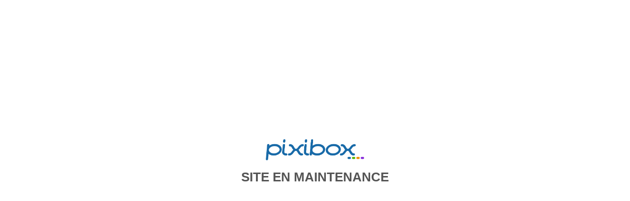

--- FILE ---
content_type: text/html; charset=UTF-8
request_url: https://www.pixibox.com/offres/coupon-saint-albray%28r%29-200g-ou-310g-saint-albray-17615?modal=login
body_size: 1482
content:
<!DOCTYPE html>
<!--[if IE 9]> <html class="ie9" lang="fr"> <![endif]-->
<!--[if gt IE 9]><!--><html lang="fr"><!--<![endif]-->

    <head>
        <meta http-equiv="Content-Type" content="text/html; charset=UTF-8">
        <meta name="viewport" content="width=device-width, initial-scale=1">
        <!--[if IE]><meta http-equiv="X-UA-Compatible" content="IE=edge"><![endif]-->

        <!-- No index in development, staging mode -->
        

        <title> 
            Saint Albray® 200g ou 310g : tous nos bons et coupons de réduction à imprimer
        -  Pixibox 
</title>
        <meta name="description" content="            Pour l&#039;achat d&#039;un Saint Albray® 200g ou 310g( 0,50€ - Saint Albray - Saint Albray® 200g ou 310g) - Pixibox
    ">
        <link rel="apple-touch-icon" href="apple-touch-icon.png" />
        <link rel="icon" type="image/x-icon" href="/pixibox2.ico" />
        <!-- Open Graph
        <meta property="og:title" content="">
        <meta property="og:description" content="">
        <meta property="og:image" content=""> -->

                    <link rel="stylesheet" href="/css/main.css" type="text/css" />
            <link rel="stylesheet" href="/css/utility.css" type="text/css" />
            <link rel="stylesheet" href="/css/vendor/pikaday.css">
        

                <!-- Google Tag Manager -->
        <script>
            (function(w,d,s,l,i){w[l]=w[l]||[];w[l].push({'gtm.start':
            new Date().getTime(),event:'gtm.js'});var f=d.getElementsByTagName(s)[0],
            j=d.createElement(s),dl=l!='dataLayer'?'&l='+l:'';j.async=true;j.src=
            'https://www.googletagmanager.com/gtm.js?id='+i+dl;f.parentNode.insertBefore(j,f);
            })(window,document,'script','dataLayer','GTM-MB45QK8');
        </script>
        <!-- End Google Tag Manager -->
        <style>
        body {
            display: flex;
            flex-direction: column;
            justify-content: center;
            align-items: center;
            height: 100vh;
            margin: 0;
            font-family: Arial, sans-serif;
            text-align: center;
        }
        img {
            max-width: 200px;
            width: 100%;
            height: auto;
        }
        h1 {
            margin-top: 20px;
            font-size: 1.6rem;
            color: #555;
        }
    </style>
    </head>

    <body>
        <!--[if lt IE 8]>
            <p class="browserupgrade">Vous utilisez un navigateur <strong>obsolète</strong>. Ce site utilise des technologies disponible uniquement dans les navigateurs récents, <a href="http://browsehappy.com/">mettez à jour votre navigateur</a> pour profiter pleinement de votre navigation.</p>
        <![endif]-->

        <!-- Google Tag Manager (noscript) -->
            <noscript>
                <iframe src="https://www.googletagmanager.com/ns.html?id=GTM-MB45QK8"
        height="0" width="0" style="display:none;visibility:hidden"></iframe>
            </noscript>
        <!-- End Google Tag Manager (noscript) -->

     <div class="content">    <a href="/">
        <img src="/images/pixibox_2017.png" name="logo-pixibox" alt="Bons de réduction et coupons à imprimer - Pixibox">
    </a>

    <h1>Site en maintenance</h1>
    </div>

    </body>
</html>


--- FILE ---
content_type: text/html; charset=utf-8
request_url: https://www.google.com/recaptcha/api2/aframe
body_size: 152
content:
<!DOCTYPE HTML><html><head><meta http-equiv="content-type" content="text/html; charset=UTF-8"></head><body><script nonce="kZwa5hnWVqe10vxN23y1eQ">/** Anti-fraud and anti-abuse applications only. See google.com/recaptcha */ try{var clients={'sodar':'https://pagead2.googlesyndication.com/pagead/sodar?'};window.addEventListener("message",function(a){try{if(a.source===window.parent){var b=JSON.parse(a.data);var c=clients[b['id']];if(c){var d=document.createElement('img');d.src=c+b['params']+'&rc='+(localStorage.getItem("rc::a")?sessionStorage.getItem("rc::b"):"");window.document.body.appendChild(d);sessionStorage.setItem("rc::e",parseInt(sessionStorage.getItem("rc::e")||0)+1);localStorage.setItem("rc::h",'1764234185930');}}}catch(b){}});window.parent.postMessage("_grecaptcha_ready", "*");}catch(b){}</script></body></html>

--- FILE ---
content_type: text/css
request_url: https://www.pixibox.com/css/main.css
body_size: 103618
content:
/*!
Animate.css - http://daneden.me/animate
Licensed under the MIT license - http://opensource.org/licenses/MIT
Copyright (c) 2015 Daniel Eden
*/

body {
    -webkit-backface-visibility: hidden;
}

.animated {
    -webkit-animation-duration: 1s;
    animation-duration: 1s;
    -webkit-animation-fill-mode: both;
    animation-fill-mode: both;
}

.animated.infinite {
    -webkit-animation-iteration-count: infinite;
    animation-iteration-count: infinite;
}

.animated.hinge {
    -webkit-animation-duration: 2s;
    animation-duration: 2s;
}

.animated.bounceIn,.animated.bounceOut {
    -webkit-animation-duration: .75s;
    animation-duration: .75s;
}

.animated.flipOutX,.animated.flipOutY {
    -webkit-animation-duration: .75s;
    animation-duration: .75s;
}

@media print {
    *,:before,:after {
        background: transparent !important;
        color: #000 !important;
        box-shadow: none !important;
        text-shadow: none !important;
    }

    a,a:visited {
        text-decoration: underline;
    }

    a[href]:after {
        content: " (" attr(href) ")";
    }

    abbr[title]:after {
        content: " (" attr(title) ")";
    }

    a[href^="#"]:after,a[href^="javascript:"]:after {
        content: "";
    }

    pre,blockquote {
        border: 1px solid #999;
        page-break-inside: avoid;
    }

    thead {
        display: table-header-group;
    }

    tr,img {
        page-break-inside: avoid;
    }

    img {
        max-width: 100% !important;
    }

    p,h2,h3 {
        orphans: 3;
        widows: 3;
    }

    h2,h3 {
        page-break-after: avoid;
    }
}

/*! normalize.css v3.0.3 | MIT License | github.com/necolas/normalize.css */
html {
    font-family: sans-serif;
    -ms-text-size-adjust: 100%;
    -webkit-text-size-adjust: 100%;
}

body {
    margin: 0;
}

article,aside,details,figcaption,figure,footer,header,hgroup,main,menu,nav,section,summary {
    display: block;
}

audio,canvas,progress,video {
    display: inline-block;
    vertical-align: baseline;
}

audio:not([controls]) {
    display: none;
    height: 0;
}

[hidden],template {
    display: none;
}

a {
    background-color: transparent;
}

a:active,a:hover {
    outline: 0;
}

abbr[title] {
    border-bottom: 1px dotted;
}

b,strong {
    font-weight: 700;
}

dfn {
    font-style: italic;
}

h1 {
    font-size: 2em;
    margin: .67em 0;
}

mark {
    background: #ff0;
    color: #000;
}

small {
    font-size: 80%;
}

sub,sup {
    font-size: 75%;
    line-height: 0;
    position: relative;
    vertical-align: baseline;
}

sup {
    top: -.5em;
}

sub {
    bottom: -.25em;
}

img {
    border: 0;
}

svg:not(:root) {
    overflow: hidden;
}

figure {
    margin: 1em 40px;
}

hr {
    box-sizing: content-box;
    height: 0;
}

pre {
    overflow: auto;
}

code,kbd,pre,samp {
    font-family: monospace,monospace;
    font-size: 1em;
}

button,input,optgroup,select,textarea {
    color: inherit;
    font: inherit;
    margin: 0;
}

button {
    overflow: visible;
}

button,select {
    text-transform: none;
}

button,html input[type="button"],input[type="reset"],input[type="submit"] {
    -webkit-appearance: button;
    cursor: pointer;
}

button[disabled],html input[disabled] {
    cursor: default;
}

button::-moz-focus-inner,input::-moz-focus-inner {
    border: 0;
    padding: 0;
}

input {
    line-height: normal;
}

input[type="checkbox"],input[type="radio"] {
    box-sizing: border-box;
    padding: 0;
}

input[type="number"]::-webkit-inner-spin-button,input[type="number"]::-webkit-outer-spin-button {
    height: auto;
}

input[type="search"] {
    -webkit-appearance: textfield;
    box-sizing: content-box;
}

input[type="search"]::-webkit-search-cancel-button,input[type="search"]::-webkit-search-decoration {
    -webkit-appearance: none;
}

fieldset {
    border: 1px solid silver;
    margin: 0 2px;
    padding: .35em .625em .75em;
}

legend {
    border: 0;
    padding: 0;
}

textarea {
    overflow: auto;
}

optgroup {
    font-weight: 700;
}

table {
    border-collapse: collapse;
    border-spacing: 0;
}

.cool-table tr td{
    padding: 8px 5px;
}

td,th {
    padding: 0;
}

html {
    box-sizing: border-box;
}

*,:before,:after {
    box-sizing: inherit;
}

::selection {
    background: #008cd6;
    text-shadow: none;
}

input,button,select,textarea {
    font-family: inherit;
    font-size: inherit;
    line-height: inherit;
}

hr {
    display: block;
    height: 1px;
    border: 0;
    border-top: 1px solid #008cd6;
    margin: 1em 0;
    padding: 0;
}

audio,canvas,iframe,img,svg,video {
    vertical-align: middle;
}

fieldset {
    border: 0;
    margin: 0;
    padding: 0;
}

textarea {
    resize: vertical;
}

a {
    color: #ccc;
    text-decoration: none;
}

a:hover,a:focus {
    color: #ccc;
    text-decoration: #ccc;
}

figure {
    margin: 0;
}

img,svg {
    display: inline-block;
    max-width: 100%;
    height: auto;
}

[role="button"] {
    cursor: pointer;
}

.browserupgrade {
    margin: .2em 0;
    background: #ccc;
    color: #000;
    padding: .2em 0;
}

.pt0 {
    padding-top: 0 !important;
}

.pt1 {
    padding-top: 1px !important;
}

.pt2 {
    padding-top: 2px !important;
}

.pt3 {
    padding-top: 3px !important;
}

.pt4 {
    padding-top: 4px !important;
}

.pt5 {
    padding-top: 5px !important;
}

.pt6 {
    padding-top: 6px !important;
}

.pt7 {
    padding-top: 7px !important;
}

.pt8 {
    padding-top: 8px !important;
}

.pt9 {
    padding-top: 9px !important;
}

.pt10 {
    padding-top: 10px !important;
}

.pt11 {
    padding-top: 11px !important;
}

.pt12 {
    padding-top: 12px !important;
}

.pt13 {
    padding-top: 13px !important;
}

.pt14 {
    padding-top: 14px !important;
}

.pt15 {
    padding-top: 15px !important;
}

.pt16 {
    padding-top: 16px !important;
}

.pt17 {
    padding-top: 17px !important;
}

.pt18 {
    padding-top: 18px !important;
}

.pt19 {
    padding-top: 19px !important;
}

.pt20 {
    padding-top: 20px !important;
}

.pt21 {
    padding-top: 21px !important;
}

.pt22 {
    padding-top: 22px !important;
}

.pt23 {
    padding-top: 23px !important;
}

.pt24 {
    padding-top: 24px !important;
}

.pt25 {
    padding-top: 25px !important;
}

.pt26 {
    padding-top: 26px !important;
}

.pt27 {
    padding-top: 27px !important;
}

.pt28 {
    padding-top: 28px !important;
}

.pt29 {
    padding-top: 29px !important;
}

.pt30 {
    padding-top: 30px !important;
}

.pr0 {
    padding-right: 0 !important;
}

.pr1 {
    padding-right: 1px !important;
}

.pr2 {
    padding-right: 2px !important;
}

.pr3 {
    padding-right: 3px !important;
}

.pr4 {
    padding-right: 4px !important;
}

.pr5 {
    padding-right: 5px !important;
}

.pr6 {
    padding-right: 6px !important;
}

.pr7 {
    padding-right: 7px !important;
}

.pr8 {
    padding-right: 8px !important;
}

.pr9 {
    padding-right: 9px !important;
}

.pr10 {
    padding-right: 10px !important;
}

.pr11 {
    padding-right: 11px !important;
}

.pr12 {
    padding-right: 12px !important;
}

.pr13 {
    padding-right: 13px !important;
}

.pr14 {
    padding-right: 14px !important;
}

.pr15 {
    padding-right: 15px !important;
}

.pr16 {
    padding-right: 16px !important;
}

.pr17 {
    padding-right: 17px !important;
}

.pr18 {
    padding-right: 18px !important;
}

.pr19 {
    padding-right: 19px !important;
}

.pr20 {
    padding-right: 20px !important;
}

.pr21 {
    padding-right: 21px !important;
}

.pr22 {
    padding-right: 22px !important;
}

.pr23 {
    padding-right: 23px !important;
}

.pr24 {
    padding-right: 24px !important;
}

.pr25 {
    padding-right: 25px !important;
}

.pr26 {
    padding-right: 26px !important;
}

.pr27 {
    padding-right: 27px !important;
}

.pr28 {
    padding-right: 28px !important;
}

.pr29 {
    padding-right: 29px !important;
}

.pr30 {
    padding-right: 30px !important;
}

.pb0 {
    padding-bottom: 0 !important;
}

.pb1 {
    padding-bottom: 1px !important;
}

.pb2 {
    padding-bottom: 2px !important;
}

.pb3 {
    padding-bottom: 3px !important;
}

.pb4 {
    padding-bottom: 4px !important;
}

.pb5 {
    padding-bottom: 5px !important;
}

.pb6 {
    padding-bottom: 6px !important;
}

.pb7 {
    padding-bottom: 7px !important;
}

.pb8 {
    padding-bottom: 8px !important;
}

.pb9 {
    padding-bottom: 9px !important;
}

.pb10 {
    padding-bottom: 10px !important;
}

.pb11 {
    padding-bottom: 11px !important;
}

.pb12 {
    padding-bottom: 12px !important;
}

.pb13 {
    padding-bottom: 13px !important;
}

.pb14 {
    padding-bottom: 14px !important;
}

.pb15 {
    padding-bottom: 15px !important;
}

.pb16 {
    padding-bottom: 16px !important;
}

.pb17 {
    padding-bottom: 17px !important;
}

.pb18 {
    padding-bottom: 18px !important;
}

.pb19 {
    padding-bottom: 19px !important;
}

.pb20 {
    padding-bottom: 20px !important;
}

.pb21 {
    padding-bottom: 21px !important;
}

.pb22 {
    padding-bottom: 22px !important;
}

.pb23 {
    padding-bottom: 23px !important;
}

.pb24 {
    padding-bottom: 24px !important;
}

.pb25 {
    padding-bottom: 25px !important;
}

.pb26 {
    padding-bottom: 26px !important;
}

.pb27 {
    padding-bottom: 27px !important;
}

.pb28 {
    padding-bottom: 28px !important;
}

.pb29 {
    padding-bottom: 29px !important;
}

.pb30 {
    padding-bottom: 30px !important;
}

.pl0 {
    padding-left: 0 !important;
}

.pl1 {
    padding-left: 1px !important;
}

.pl2 {
    padding-left: 2px !important;
}

.pl3 {
    padding-left: 3px !important;
}

.pl4 {
    padding-left: 4px !important;
}

.pl5 {
    padding-left: 5px !important;
}

.pl6 {
    padding-left: 6px !important;
}

.pl7 {
    padding-left: 7px !important;
}

.pl8 {
    padding-left: 8px !important;
}

.pl9 {
    padding-left: 9px !important;
}

.pl10 {
    padding-left: 10px !important;
}

.pl11 {
    padding-left: 11px !important;
}

.pl12 {
    padding-left: 12px !important;
}

.pl13 {
    padding-left: 13px !important;
}

.pl14 {
    padding-left: 14px !important;
}

.pl15 {
    padding-left: 15px !important;
}

.pl16 {
    padding-left: 16px !important;
}

.pl17 {
    padding-left: 17px !important;
}

.pl18 {
    padding-left: 18px !important;
}

.pl19 {
    padding-left: 19px !important;
}

.pl20 {
    padding-left: 20px !important;
}

.pl21 {
    padding-left: 21px !important;
}

.pl22 {
    padding-left: 22px !important;
}

.pl23 {
    padding-left: 23px !important;
}

.pl24 {
    padding-left: 24px !important;
}

.pl25 {
    padding-left: 25px !important;
}

.pl26 {
    padding-left: 26px !important;
}

.pl27 {
    padding-left: 27px !important;
}

.pl28 {
    padding-left: 28px !important;
}

.pl29 {
    padding-left: 29px !important;
}

.pl30 {
    padding-left: 30px !important;
}

.mt0 {
    margin-top: 0 !important;
}

.mt1 {
    margin-top: 1px !important;
}

.mt2 {
    margin-top: 2px !important;
}

.mt3 {
    margin-top: 3px !important;
}

.mt4 {
    margin-top: 4px !important;
}

.mt5 {
    margin-top: 5px !important;
}

.mt6 {
    margin-top: 6px !important;
}

.mt7 {
    margin-top: 7px !important;
}

.mt8 {
    margin-top: 8px !important;
}

.mt9 {
    margin-top: 9px !important;
}

.mt10 {
    margin-top: 10px !important;
}

.mt11 {
    margin-top: 11px !important;
}

.mt12 {
    margin-top: 12px !important;
}

.mt13 {
    margin-top: 13px !important;
}

.mt14 {
    margin-top: 14px !important;
}

.mt15 {
    margin-top: 15px !important;
}

.mt16 {
    margin-top: 16px !important;
}

.mt17 {
    margin-top: 17px !important;
}

.mt18 {
    margin-top: 18px !important;
}

.mt19 {
    margin-top: 19px !important;
}

.mt20 {
    margin-top: 20px !important;
}

.mt21 {
    margin-top: 21px !important;
}

.mt22 {
    margin-top: 22px !important;
}

.mt23 {
    margin-top: 23px !important;
}

.mt24 {
    margin-top: 24px !important;
}

.mt25 {
    margin-top: 25px !important;
}

.mt26 {
    margin-top: 26px !important;
}

.mt27 {
    margin-top: 27px !important;
}

.mt28 {
    margin-top: 28px !important;
}

.mt29 {
    margin-top: 29px !important;
}

.mt30 {
    margin-top: 30px !important;
}

.mr0 {
    margin-right: 0 !important;
}

.mr1 {
    margin-right: 1px !important;
}

.mr2 {
    margin-right: 2px !important;
}

.mr3 {
    margin-right: 3px !important;
}

.mr4 {
    margin-right: 4px !important;
}

.mr5 {
    margin-right: 5px !important;
}

.mr6 {
    margin-right: 6px !important;
}

.mr7 {
    margin-right: 7px !important;
}

.mr8 {
    margin-right: 8px !important;
}

.mr9 {
    margin-right: 9px !important;
}

.mr10 {
    margin-right: 10px !important;
}

.mr11 {
    margin-right: 11px !important;
}

.mr12 {
    margin-right: 12px !important;
}

.mr13 {
    margin-right: 13px !important;
}

.mr14 {
    margin-right: 14px !important;
}

.mr15 {
    margin-right: 15px !important;
}

.mr16 {
    margin-right: 16px !important;
}

.mr17 {
    margin-right: 17px !important;
}

.mr18 {
    margin-right: 18px !important;
}

.mr19 {
    margin-right: 19px !important;
}

.mr20 {
    margin-right: 20px !important;
}

.mr21 {
    margin-right: 21px !important;
}

.mr22 {
    margin-right: 22px !important;
}

.mr23 {
    margin-right: 23px !important;
}

.mr24 {
    margin-right: 24px !important;
}

.mr25 {
    margin-right: 25px !important;
}

.mr26 {
    margin-right: 26px !important;
}

.mr27 {
    margin-right: 27px !important;
}

.mr28 {
    margin-right: 28px !important;
}

.mr29 {
    margin-right: 29px !important;
}

.mr30 {
    margin-right: 30px !important;
}

.mb0 {
    margin-bottom: 0 !important;
}

.mb1 {
    margin-bottom: 1px !important;
}

.mb2 {
    margin-bottom: 2px !important;
}

.mb3 {
    margin-bottom: 3px !important;
}

.mb4 {
    margin-bottom: 4px !important;
}

.mb5 {
    margin-bottom: 5px !important;
}

.mb6 {
    margin-bottom: 6px !important;
}

.mb7 {
    margin-bottom: 7px !important;
}

.mb8 {
    margin-bottom: 8px !important;
}

.mb9 {
    margin-bottom: 9px !important;
}

.mb10 {
    margin-bottom: 10px !important;
}

.mb11 {
    margin-bottom: 11px !important;
}

.mb12 {
    margin-bottom: 12px !important;
}

.mb13 {
    margin-bottom: 13px !important;
}

.mb14 {
    margin-bottom: 14px !important;
}

.mb15 {
    margin-bottom: 15px !important;
}

.mb16 {
    margin-bottom: 16px !important;
}

.mb17 {
    margin-bottom: 17px !important;
}

.mb18 {
    margin-bottom: 18px !important;
}

.mb19 {
    margin-bottom: 19px !important;
}

.mb20 {
    margin-bottom: 20px !important;
}

.mb21 {
    margin-bottom: 21px !important;
}

.mb22 {
    margin-bottom: 22px !important;
}

.mb23 {
    margin-bottom: 23px !important;
}

.mb24 {
    margin-bottom: 24px !important;
}

.mb25 {
    margin-bottom: 25px !important;
}

.mb26 {
    margin-bottom: 26px !important;
}

.mb27 {
    margin-bottom: 27px !important;
}

.mb28 {
    margin-bottom: 28px !important;
}

.mb29 {
    margin-bottom: 29px !important;
}

.mb30 {
    margin-bottom: 30px !important;
}

.ml0 {
    margin-left: 0 !important;
}

.ml1 {
    margin-left: 1px !important;
}

.ml2 {
    margin-left: 2px !important;
}

.ml3 {
    margin-left: 3px !important;
}

.ml4 {
    margin-left: 4px !important;
}

.ml5 {
    margin-left: 5px !important;
}

.ml6 {
    margin-left: 6px !important;
}

.ml7 {
    margin-left: 7px !important;
}

.ml8 {
    margin-left: 8px !important;
}

.ml9 {
    margin-left: 9px !important;
}

.ml10 {
    margin-left: 10px !important;
}

.ml11 {
    margin-left: 11px !important;
}

.ml12 {
    margin-left: 12px !important;
}

.ml13 {
    margin-left: 13px !important;
}

.ml14 {
    margin-left: 14px !important;
}

.ml15 {
    margin-left: 15px !important;
}

.ml16 {
    margin-left: 16px !important;
}

.ml17 {
    margin-left: 17px !important;
}

.ml18 {
    margin-left: 18px !important;
}

.ml19 {
    margin-left: 19px !important;
}

.ml20 {
    margin-left: 20px !important;
}

.ml21 {
    margin-left: 21px !important;
}

.ml22 {
    margin-left: 22px !important;
}

.ml23 {
    margin-left: 23px !important;
}

.ml24 {
    margin-left: 24px !important;
}

.ml25 {
    margin-left: 25px !important;
}

.ml26 {
    margin-left: 26px !important;
}

.ml27 {
    margin-left: 27px !important;
}

.ml28 {
    margin-left: 28px !important;
}

.ml29 {
    margin-left: 29px !important;
}

.ml30 {
    margin-left: 30px !important;
}

.draw {
    opacity: 0;
}

.wf-active .draw {
    opacity: 1;
}

.bx-wrapper {
    position: relative;
    margin: 0 auto 60px;
    padding: 0;
    *zoom: 1;
    touch-action: pan-y;
}

.bx-wrapper img {
    max-width: 100%;
    display: block;
}

.bxslider {
    margin: 0;
    padding: 0;
}

ul.bxslider {
    list-style: none;
}

.bx-viewport {
    -webkit-transform: translatez(0);
}

.bx-wrapper {
    box-shadow: 0 0 5px #ccc;
    border: 5px solid #fff;
    background: #fff;
}

.bx-wrapper .bx-pager,.bx-wrapper .bx-controls-auto {
    position: absolute;
    bottom: -30px;
    width: 100%;
}

.bx-wrapper .bx-loading {
    min-height: 50px;
    background: url(images/bx_loader.gif) center center no-repeat #fff;
    height: 100%;
    width: 100%;
    position: absolute;
    top: 0;
    left: 0;
    z-index: 2000;
}

.bx-wrapper .bx-pager {
    text-align: center;
    font-size: .85em;
    font-family: Arial;
    font-weight: 700;
    color: #666;
    padding-top: 20px;
}

.bx-wrapper .bx-pager.bx-default-pager a {
    background: #666;
    text-indent: -9999px;
    display: block;
    width: 10px;
    height: 10px;
    margin: 0 5px;
    outline: 0;
    border-radius: 5px;
}

.bx-wrapper .bx-pager.bx-default-pager a:hover,.bx-wrapper .bx-pager.bx-default-pager a.active,.bx-wrapper .bx-pager.bx-default-pager a:focus {
    background: #000;
}

.bx-wrapper .bx-pager-item,.bx-wrapper .bx-controls-auto .bx-controls-auto-item {
    display: inline-block;
    *zoom: 1;
    *display: inline;
}

.bx-wrapper .bx-pager-item {
    font-size: 0;
    line-height: 0;
}

.bx-wrapper .bx-prev {
    left: 10px;
    background: url(images/controls.png) no-repeat 0 -32px;
}

.bx-wrapper .bx-prev:hover,.bx-wrapper .bx-prev:focus {
    background-position: 0 0;
}

.bx-wrapper .bx-next {
    right: 10px;
    background: url(images/controls.png) no-repeat -43px -32px;
}

.bx-wrapper .bx-next:hover,.bx-wrapper .bx-next:focus {
    background-position: -43px 0;
}

.bx-wrapper .bx-controls-direction a {
    position: absolute;
    top: 50%;
    margin-top: -16px;
    outline: 0;
    width: 32px;
    height: 32px;
    text-indent: -9999px;
    z-index: 9999;
}

.bx-wrapper .bx-controls-direction a.disabled {
    display: none;
}

.bx-wrapper .bx-controls-auto {
    text-align: center;
}

.bx-wrapper .bx-controls-auto .bx-start {
    display: block;
    text-indent: -9999px;
    width: 10px;
    height: 11px;
    outline: 0;
    background: url(images/controls.png) -86px -11px no-repeat;
    margin: 0 3px;
}

.bx-wrapper .bx-controls-auto .bx-start:hover,.bx-wrapper .bx-controls-auto .bx-start.active,.bx-wrapper .bx-controls-auto .bx-start:focus {
    background-position: -86px 0;
}

.bx-wrapper .bx-controls-auto .bx-stop {
    display: block;
    text-indent: -9999px;
    width: 9px;
    height: 11px;
    outline: 0;
    background: url(images/controls.png) -86px -44px no-repeat;
    margin: 0 3px;
}

.bx-wrapper .bx-controls-auto .bx-stop:hover,.bx-wrapper .bx-controls-auto .bx-stop.active,.bx-wrapper .bx-controls-auto .bx-stop:focus {
    background-position: -86px -33px;
}

.bx-wrapper .bx-controls.bx-has-controls-auto.bx-has-pager .bx-pager {
    text-align: left;
    width: 80%;
}

.bx-wrapper .bx-controls.bx-has-controls-auto.bx-has-pager .bx-controls-auto {
    right: 0;
    width: 35px;
}

.bx-wrapper .bx-caption {
    position: absolute;
    bottom: 0;
    left: 0;
    background: #666;
    background: rgba(80,80,80,0.75);
    width: 100%;
}

.bx-wrapper .bx-caption span {
    color: #fff;
    font-family: Arial;
    display: block;
    font-size: .85em;
    padding: 10px;
}

.container {
    margin-right: auto;
    margin-left: auto;
    padding-left: 10px;
    padding-right: 10px;
}

.container:after {
    content: "";
    display: table;
    clear: both;
}

@media (min-width: 481px) {
    .container {
        width: 740px;
    }
}

@media (min-width: 769px) {
    .container {
        width: 1080px;
        background-color: white;
    }
}

@media (min-width: 1200px) {
    .container {
        width: 1088px;
        background-color: white;
    }
}

.container-fluid {
    margin-right: auto;
    margin-left: auto;
    padding-left: 10px;
    padding-right: 10px;
}

.container-fluid:after {
    content: "";
    display: table;
    clear: both;
}

@media (min-width: 481px) {
    .container-fluid {
        max-width: 740px;
    }
}

@media (min-width: 769px) {
    .container-fluid {
        max-width: 1088px;
        padding-left: 0px;
        padding-right: 0px;
    }
}

@media (min-width: 1200px) {
    .container-fluid {
        max-width: 1088px;
        padding-left: 0px;
        padding-right: 0px;
    }
}

.row {
    margin-left: -10px;
    margin-right: -10px;
}

.row:after {
    content: "";
    display: table;
    clear: both;
}

.col-xs-1,.col-sm-1,.col-md-1,.col-lg-1,.col-xs-2,.col-sm-2,.col-md-2,.col-lg-2,.col-xs-3,.col-sm-3,.col-md-3,.col-lg-3,.col-xs-4,.col-sm-4,.col-md-4,.col-lg-4,.col-xs-5,.col-sm-5,.col-md-5,.col-lg-5,.col-xs-6,.col-sm-6,.col-md-6,.col-lg-6,.col-xs-7,.col-sm-7,.col-md-7,.col-lg-7,.col-xs-8,.col-sm-8,.col-md-8,.col-lg-8,.col-xs-9,.col-sm-9,.col-md-9,.col-lg-9,.col-xs-10,.col-sm-10,.col-md-10,.col-lg-10,.col-xs-11,.col-sm-11,.col-md-11,.col-lg-11,.col-xs-12,.col-sm-12,.col-md-12,.col-lg-12,.col-xs-13,.col-sm-13,.col-md-13,.col-lg-13,.col-xs-14,.col-sm-14,.col-md-14,.col-lg-14,.col-xs-15,.col-sm-15,.col-md-15,.col-lg-15,.col-xs-16,.col-sm-16,.col-md-16,.col-lg-16,.col-xs-17,.col-sm-17,.col-md-17,.col-lg-17,.col-xs-18,.col-sm-18,.col-md-18,.col-lg-18,.col-xs-19,.col-sm-19,.col-md-19,.col-lg-19,.col-xs-20,.col-sm-20,.col-md-20,.col-lg-20,.col-xs-21,.col-sm-21,.col-md-21,.col-lg-21,.col-xs-22,.col-sm-22,.col-md-22,.col-lg-22,.col-xs-23,.col-sm-23,.col-md-23,.col-lg-23,.col-xs-24,.col-sm-24,.col-md-24,.col-lg-24 {
    position: relative;
    min-height: 1px;
    padding-left: 10px;
    padding-right: 10px;
}

.col-xs-1,.col-xs-2,.col-xs-3,.col-xs-4,.col-xs-5,.col-xs-6,.col-xs-7,.col-xs-8,.col-xs-9,.col-xs-10,.col-xs-11,.col-xs-12,.col-xs-13,.col-xs-14,.col-xs-15,.col-xs-16,.col-xs-17,.col-xs-18,.col-xs-19,.col-xs-20,.col-xs-21,.col-xs-22,.col-xs-23,.col-xs-24 {
    float: left;
}

.col-xs-1 {
    width: 4.16667%;
}

.col-xs-2 {
    width: 8.33333%;
}

.col-xs-3 {
    width: 12.5%;
}

.col-xs-4 {
    width: 16.66667%;
}

.col-xs-5 {
    width: 20.83333%;
}

.col-xs-6 {
    width: 25%;
}

.col-xs-7 {
    width: 29.16667%;
}

.col-xs-8 {
    width: 33.33333%;
}

.col-xs-9 {
    width: 37.5%;
}

.col-xs-10 {
    width: 41.66667%;
}

.col-xs-11 {
    width: 45.83333%;
}

.col-xs-12 {
    width: 50%;
}

.col-xs-13 {
    width: 54.16667%;
}

.col-xs-14 {
    width: 58.33333%;
}

.col-xs-15 {
    width: 62.5%;
}

.col-xs-16 {
    width: 66.66667%;
}

.col-xs-17 {
    width: 70.83333%;
}

.col-xs-18 {
    width: 75%;
}

.col-xs-19 {
    width: 79.16667%;
}

.col-xs-20 {
    width: 83.33333%;
}

.col-xs-21 {
    width: 87.5%;
}

.col-xs-22 {
    width: 91.66667%;
}

.col-xs-23 {
    width: 95.83333%;
}

.col-xs-24 {
    width: 100%;
}

.col-xs-pull-0 {
    right: auto;
}

.col-xs-pull-1 {
    right: 4.16667%;
}

.col-xs-pull-2 {
    right: 8.33333%;
}

.col-xs-pull-3 {
    right: 12.5%;
}

.col-xs-pull-4 {
    right: 16.66667%;
}

.col-xs-pull-5 {
    right: 20.83333%;
}

.col-xs-pull-6 {
    right: 25%;
}

.col-xs-pull-7 {
    right: 29.16667%;
}

.col-xs-pull-8 {
    right: 33.33333%;
}

.col-xs-pull-9 {
    right: 37.5%;
}

.col-xs-pull-10 {
    right: 41.66667%;
}

.col-xs-pull-11 {
    right: 45.83333%;
}

.col-xs-pull-12 {
    right: 50%;
}

.col-xs-pull-13 {
    right: 54.16667%;
}

.col-xs-pull-14 {
    right: 58.33333%;
}

.col-xs-pull-15 {
    right: 62.5%;
}

.col-xs-pull-16 {
    right: 66.66667%;
}

.col-xs-pull-17 {
    right: 70.83333%;
}

.col-xs-pull-18 {
    right: 75%;
}

.col-xs-pull-19 {
    right: 79.16667%;
}

.col-xs-pull-20 {
    right: 83.33333%;
}

.col-xs-pull-21 {
    right: 87.5%;
}

.col-xs-pull-22 {
    right: 91.66667%;
}

.col-xs-pull-23 {
    right: 95.83333%;
}

.col-xs-pull-24 {
    right: 100%;
}

.col-xs-push-0 {
    left: auto;
}

.col-xs-push-1 {
    left: 4.16667%;
}

.col-xs-push-2 {
    left: 8.33333%;
}

.col-xs-push-3 {
    left: 12.5%;
}

.col-xs-push-4 {
    left: 16.66667%;
}

.col-xs-push-5 {
    left: 20.83333%;
}

.col-xs-push-6 {
    left: 25%;
}

.col-xs-push-7 {
    left: 29.16667%;
}

.col-xs-push-8 {
    left: 33.33333%;
}

.col-xs-push-9 {
    left: 37.5%;
}

.col-xs-push-10 {
    left: 41.66667%;
}

.col-xs-push-11 {
    left: 45.83333%;
}

.col-xs-push-12 {
    left: 50%;
}

.col-xs-push-13 {
    left: 54.16667%;
}

.col-xs-push-14 {
    left: 58.33333%;
}

.col-xs-push-15 {
    left: 62.5%;
}

.col-xs-push-16 {
    left: 66.66667%;
}

.col-xs-push-17 {
    left: 70.83333%;
}

.col-xs-push-18 {
    left: 75%;
}

.col-xs-push-19 {
    left: 79.16667%;
}

.col-xs-push-20 {
    left: 83.33333%;
}

.col-xs-push-21 {
    left: 87.5%;
}

.col-xs-push-22 {
    left: 91.66667%;
}

.col-xs-push-23 {
    left: 95.83333%;
}

.col-xs-push-24 {
    left: 100%;
}

.col-xs-offset-0 {
    margin-left: 0;
}

.col-xs-offset-1 {
    margin-left: 4.16667%;
}

.col-xs-offset-2 {
    margin-left: 8.33333%;
}

.col-xs-offset-3 {
    margin-left: 12.5%;
}

.col-xs-offset-4 {
    margin-left: 16.66667%;
}

.col-xs-offset-5 {
    margin-left: 20.83333%;
}

.col-xs-offset-6 {
    margin-left: 25%;
}

.col-xs-offset-7 {
    margin-left: 29.16667%;
}

.col-xs-offset-8 {
    margin-left: 33.33333%;
}

.col-xs-offset-9 {
    margin-left: 37.5%;
}

.col-xs-offset-10 {
    margin-left: 41.66667%;
}

.col-xs-offset-11 {
    margin-left: 45.83333%;
}

.col-xs-offset-12 {
    margin-left: 50%;
}

.col-xs-offset-13 {
    margin-left: 54.16667%;
}

.col-xs-offset-14 {
    margin-left: 58.33333%;
}

.col-xs-offset-15 {
    margin-left: 62.5%;
}

.col-xs-offset-16 {
    margin-left: 66.66667%;
}

.col-xs-offset-17 {
    margin-left: 70.83333%;
}

.col-xs-offset-18 {
    margin-left: 75%;
}

.col-xs-offset-19 {
    margin-left: 79.16667%;
}

.col-xs-offset-20 {
    margin-left: 83.33333%;
}

.col-xs-offset-21 {
    margin-left: 87.5%;
}

.col-xs-offset-22 {
    margin-left: 91.66667%;
}

.col-xs-offset-23 {
    margin-left: 95.83333%;
}

.col-xs-offset-24 {
    margin-left: 100%;
}

@media (min-width: 481px) {
    .col-sm-1,.col-sm-2,.col-sm-3,.col-sm-4,.col-sm-5,.col-sm-6,.col-sm-7,.col-sm-8,.col-sm-9,.col-sm-10,.col-sm-11,.col-sm-12,.col-sm-13,.col-sm-14,.col-sm-15,.col-sm-16,.col-sm-17,.col-sm-18,.col-sm-19,.col-sm-20,.col-sm-21,.col-sm-22,.col-sm-23,.col-sm-24 {
        float: left;
    }

    .col-sm-1 {
        width: 4.16667%;
    }

    .col-sm-2 {
        width: 8.33333%;
    }

    .col-sm-3 {
        width: 12.5%;
    }

    .col-sm-4 {
        width: 16.66667%;
    }

    .col-sm-5 {
        width: 20.83333%;
    }

    .col-sm-6 {
        width: 25%;
    }

    .col-sm-7 {
        width: 29.16667%;
    }

    .col-sm-8 {
        width: 33.33333%;
    }

    .col-sm-9 {
        width: 37.5%;
    }

    .col-sm-10 {
        width: 41.66667%;
    }

    .col-sm-11 {
        width: 45.83333%;
    }

    .col-sm-12 {
        width: 50%;
    }

    .col-sm-13 {
        width: 54.16667%;
    }

    .col-sm-14 {
        width: 58.33333%;
    }

    .col-sm-15 {
        width: 62.5%;
    }

    .col-sm-16 {
        width: 66.66667%;
    }

    .col-sm-17 {
        width: 70.83333%;
    }

    .col-sm-18 {
        width: 75%;
    }

    .col-sm-19 {
        width: 79.16667%;
    }

    .col-sm-20 {
        width: 83.33333%;
    }

    .col-sm-21 {
        width: 87.5%;
    }

    .col-sm-22 {
        width: 91.66667%;
    }

    .col-sm-23 {
        width: 95.83333%;
    }

    .col-sm-24 {
        width: 100%;
    }

    .col-sm-pull-0 {
        right: auto;
    }

    .col-sm-pull-1 {
        right: 4.16667%;
    }

    .col-sm-pull-2 {
        right: 8.33333%;
    }

    .col-sm-pull-3 {
        right: 12.5%;
    }

    .col-sm-pull-4 {
        right: 16.66667%;
    }

    .col-sm-pull-5 {
        right: 20.83333%;
    }

    .col-sm-pull-6 {
        right: 25%;
    }

    .col-sm-pull-7 {
        right: 29.16667%;
    }

    .col-sm-pull-8 {
        right: 33.33333%;
    }

    .col-sm-pull-9 {
        right: 37.5%;
    }

    .col-sm-pull-10 {
        right: 41.66667%;
    }

    .col-sm-pull-11 {
        right: 45.83333%;
    }

    .col-sm-pull-12 {
        right: 50%;
    }

    .col-sm-pull-13 {
        right: 54.16667%;
    }

    .col-sm-pull-14 {
        right: 58.33333%;
    }

    .col-sm-pull-15 {
        right: 62.5%;
    }

    .col-sm-pull-16 {
        right: 66.66667%;
    }

    .col-sm-pull-17 {
        right: 70.83333%;
    }

    .col-sm-pull-18 {
        right: 75%;
    }

    .col-sm-pull-19 {
        right: 79.16667%;
    }

    .col-sm-pull-20 {
        right: 83.33333%;
    }

    .col-sm-pull-21 {
        right: 87.5%;
    }

    .col-sm-pull-22 {
        right: 91.66667%;
    }

    .col-sm-pull-23 {
        right: 95.83333%;
    }

    .col-sm-pull-24 {
        right: 100%;
    }

    .col-sm-push-0 {
        left: auto;
    }

    .col-sm-push-1 {
        left: 4.16667%;
    }

    .col-sm-push-2 {
        left: 8.33333%;
    }

    .col-sm-push-3 {
        left: 12.5%;
    }

    .col-sm-push-4 {
        left: 16.66667%;
    }

    .col-sm-push-5 {
        left: 20.83333%;
    }

    .col-sm-push-6 {
        left: 25%;
    }

    .col-sm-push-7 {
        left: 29.16667%;
    }

    .col-sm-push-8 {
        left: 33.33333%;
    }

    .col-sm-push-9 {
        left: 37.5%;
    }

    .col-sm-push-10 {
        left: 41.66667%;
    }

    .col-sm-push-11 {
        left: 45.83333%;
    }

    .col-sm-push-12 {
        left: 50%;
    }

    .col-sm-push-13 {
        left: 54.16667%;
    }

    .col-sm-push-14 {
        left: 58.33333%;
    }

    .col-sm-push-15 {
        left: 62.5%;
    }

    .col-sm-push-16 {
        left: 66.66667%;
    }

    .col-sm-push-17 {
        left: 70.83333%;
    }

    .col-sm-push-18 {
        left: 75%;
    }

    .col-sm-push-19 {
        left: 79.16667%;
    }

    .col-sm-push-20 {
        left: 83.33333%;
    }

    .col-sm-push-21 {
        left: 87.5%;
    }

    .col-sm-push-22 {
        left: 91.66667%;
    }

    .col-sm-push-23 {
        left: 95.83333%;
    }

    .col-sm-push-24 {
        left: 100%;
    }

    .col-sm-offset-0 {
        margin-left: 0;
    }

    .col-sm-offset-1 {
        margin-left: 4.16667%;
    }

    .col-sm-offset-2 {
        margin-left: 8.33333%;
    }

    .col-sm-offset-3 {
        margin-left: 12.5%;
    }

    .col-sm-offset-4 {
        margin-left: 16.66667%;
    }

    .col-sm-offset-5 {
        margin-left: 20.83333%;
    }

    .col-sm-offset-6 {
        margin-left: 25%;
    }

    .col-sm-offset-7 {
        margin-left: 29.16667%;
    }

    .col-sm-offset-8 {
        margin-left: 33.33333%;
    }

    .col-sm-offset-9 {
        margin-left: 37.5%;
    }

    .col-sm-offset-10 {
        margin-left: 41.66667%;
    }

    .col-sm-offset-11 {
        margin-left: 45.83333%;
    }

    .col-sm-offset-12 {
        margin-left: 50%;
    }

    .col-sm-offset-13 {
        margin-left: 54.16667%;
    }

    .col-sm-offset-14 {
        margin-left: 58.33333%;
    }

    .col-sm-offset-15 {
        margin-left: 62.5%;
    }

    .col-sm-offset-16 {
        margin-left: 66.66667%;
    }

    .col-sm-offset-17 {
        margin-left: 70.83333%;
    }

    .col-sm-offset-18 {
        margin-left: 75%;
    }

    .col-sm-offset-19 {
        margin-left: 79.16667%;
    }

    .col-sm-offset-20 {
        margin-left: 83.33333%;
    }

    .col-sm-offset-21 {
        margin-left: 87.5%;
    }

    .col-sm-offset-22 {
        margin-left: 91.66667%;
    }

    .col-sm-offset-23 {
        margin-left: 95.83333%;
    }

    .col-sm-offset-24 {
        margin-left: 100%;
    }
}

@media (min-width: 769px) {
    .col-md-1,.col-md-2,.col-md-3,.col-md-4,.col-md-5,.col-md-6,.col-md-7,.col-md-8,.col-md-9,.col-md-10,.col-md-11,.col-md-12,.col-md-13,.col-md-14,.col-md-15,.col-md-16,.col-md-17,.col-md-18,.col-md-19,.col-md-20,.col-md-21,.col-md-22,.col-md-23,.col-md-24 {
        float: left;
    }

    .col-md-1 {
        width: 4.16667%;
    }

    .col-md-2 {
        width: 8.33333%;
    }

    .col-md-3 {
        width: 12.5%;
    }

    .col-md-4 {
        width: 16.66667%;
    }

    .col-md-5 {
        width: 20.83333%;
    }

    .col-md-6 {
        width: 25%;
    }

    .col-md-7 {
        width: 29.16667%;
    }

    .col-md-8 {
        width: 33.33333%;
    }

    .col-md-9 {
        width: 37.5%;
    }

    .col-md-10 {
        width: 41.66667%;
    }

    .col-md-11 {
        width: 45.83333%;
    }

    .col-md-12 {
        width: 50%;
    }

    .col-md-13 {
        width: 54.16667%;
    }

    .col-md-14 {
        width: 58.33333%;
    }

    .col-md-15 {
        width: 62.5%;
    }

    .col-md-16 {
        width: 66.66667%;
    }

    .col-md-17 {
        width: 70.83333%;
    }

    .col-md-18 {
        width: 75%;
    }

    .col-md-19 {
        width: 79.16667%;
    }

    .col-md-20 {
        width: 83.33333%;
    }

    .col-md-21 {
        width: 87.5%;
    }

    .col-md-22 {
        width: 91.66667%;
    }

    .col-md-23 {
        width: 95.83333%;
    }

    .col-md-24 {
        width: 100%;
    }

    .col-md-pull-0 {
        right: auto;
    }

    .col-md-pull-1 {
        right: 4.16667%;
    }

    .col-md-pull-2 {
        right: 8.33333%;
    }

    .col-md-pull-3 {
        right: 12.5%;
    }

    .col-md-pull-4 {
        right: 16.66667%;
    }

    .col-md-pull-5 {
        right: 20.83333%;
    }

    .col-md-pull-6 {
        right: 25%;
    }

    .col-md-pull-7 {
        right: 29.16667%;
    }

    .col-md-pull-8 {
        right: 33.33333%;
    }

    .col-md-pull-9 {
        right: 37.5%;
    }

    .col-md-pull-10 {
        right: 41.66667%;
    }

    .col-md-pull-11 {
        right: 45.83333%;
    }

    .col-md-pull-12 {
        right: 50%;
    }

    .col-md-pull-13 {
        right: 54.16667%;
    }

    .col-md-pull-14 {
        right: 58.33333%;
    }

    .col-md-pull-15 {
        right: 62.5%;
    }

    .col-md-pull-16 {
        right: 66.66667%;
    }

    .col-md-pull-17 {
        right: 70.83333%;
    }

    .col-md-pull-18 {
        right: 75%;
    }

    .col-md-pull-19 {
        right: 79.16667%;
    }

    .col-md-pull-20 {
        right: 83.33333%;
    }

    .col-md-pull-21 {
        right: 87.5%;
    }

    .col-md-pull-22 {
        right: 91.66667%;
    }

    .col-md-pull-23 {
        right: 95.83333%;
    }

    .col-md-pull-24 {
        right: 100%;
    }

    .col-md-push-0 {
        left: auto;
    }

    .col-md-push-1 {
        left: 4.16667%;
    }

    .col-md-push-2 {
        left: 8.33333%;
    }

    .col-md-push-3 {
        left: 12.5%;
    }

    .col-md-push-4 {
        left: 16.66667%;
    }

    .col-md-push-5 {
        left: 20.83333%;
    }

    .col-md-push-6 {
        left: 25%;
    }

    .col-md-push-7 {
        left: 29.16667%;
    }

    .col-md-push-8 {
        left: 33.33333%;
    }

    .col-md-push-9 {
        left: 37.5%;
    }

    .col-md-push-10 {
        left: 41.66667%;
    }

    .col-md-push-11 {
        left: 45.83333%;
    }

    .col-md-push-12 {
        left: 50%;
    }

    .col-md-push-13 {
        left: 54.16667%;
    }

    .col-md-push-14 {
        left: 58.33333%;
    }

    .col-md-push-15 {
        left: 62.5%;
    }

    .col-md-push-16 {
        left: 66.66667%;
    }

    .col-md-push-17 {
        left: 70.83333%;
    }

    .col-md-push-18 {
        left: 75%;
    }

    .col-md-push-19 {
        left: 79.16667%;
    }

    .col-md-push-20 {
        left: 83.33333%;
    }

    .col-md-push-21 {
        left: 87.5%;
    }

    .col-md-push-22 {
        left: 91.66667%;
    }

    .col-md-push-23 {
        left: 95.83333%;
    }

    .col-md-push-24 {
        left: 100%;
    }

    .col-md-offset-0 {
        margin-left: 0;
    }

    .col-md-offset-1 {
        margin-left: 4.16667%;
    }

    .col-md-offset-2 {
        margin-left: 8.33333%;
    }

    .col-md-offset-3 {
        margin-left: 12.5%;
    }

    .col-md-offset-4 {
        margin-left: 16.66667%;
    }

    .col-md-offset-5 {
        margin-left: 20.83333%;
    }

    .col-md-offset-6 {
        margin-left: 25%;
    }

    .col-md-offset-7 {
        margin-left: 29.16667%;
    }

    .col-md-offset-8 {
        margin-left: 33.33333%;
    }

    .col-md-offset-9 {
        margin-left: 37.5%;
    }

    .col-md-offset-10 {
        margin-left: 41.66667%;
    }

    .col-md-offset-11 {
        margin-left: 45.83333%;
    }

    .col-md-offset-12 {
        margin-left: 50%;
    }

    .col-md-offset-13 {
        margin-left: 54.16667%;
    }

    .col-md-offset-14 {
        margin-left: 58.33333%;
    }

    .col-md-offset-15 {
        margin-left: 62.5%;
    }

    .col-md-offset-16 {
        margin-left: 66.66667%;
    }

    .col-md-offset-17 {
        margin-left: 70.83333%;
    }

    .col-md-offset-18 {
        margin-left: 75%;
    }

    .col-md-offset-19 {
        margin-left: 79.16667%;
    }

    .col-md-offset-20 {
        margin-left: 83.33333%;
    }

    .col-md-offset-21 {
        margin-left: 87.5%;
    }

    .col-md-offset-22 {
        margin-left: 91.66667%;
    }

    .col-md-offset-23 {
        margin-left: 95.83333%;
    }

    .col-md-offset-24 {
        margin-left: 100%;
    }
}

@media (min-width: 1200px) {
    .col-lg-1,.col-lg-2,.col-lg-3,.col-lg-4,.col-lg-5,.col-lg-6,.col-lg-7,.col-lg-8,.col-lg-9,.col-lg-10,.col-lg-11,.col-lg-12,.col-lg-13,.col-lg-14,.col-lg-15,.col-lg-16,.col-lg-17,.col-lg-18,.col-lg-19,.col-lg-20,.col-lg-21,.col-lg-22,.col-lg-23,.col-lg-24 {
        float: left;
    }

    .col-lg-1 {
        width: 4.16667%;
    }

    .col-lg-2 {
        width: 8.33333%;
    }

    .col-lg-3 {
        width: 12.5%;
    }

    .col-lg-4 {
        width: 16.66667%;
    }

    .col-lg-5 {
        width: 20.83333%;
    }

    .col-lg-6 {
        width: 25%;
    }

    .col-lg-7 {
        width: 29.16667%;
    }

    .col-lg-8 {
        width: 33.33333%;
    }

    .col-lg-9 {
        width: 37.5%;
    }

    .col-lg-10 {
        width: 41.66667%;
    }

    .col-lg-11 {
        width: 45.83333%;
    }

    .col-lg-12 {
        width: 50%;
    }

    .col-lg-13 {
        width: 54.16667%;
    }

    .col-lg-14 {
        width: 58.33333%;
    }

    .col-lg-15 {
        width: 62.5%;
    }

    .col-lg-16 {
        width: 66.66667%;
    }

    .col-lg-17 {
        width: 70.83333%;
    }

    .col-lg-18 {
        width: 75%;
    }

    .col-lg-19 {
        width: 79.16667%;
    }

    .col-lg-20 {
        width: 83.33333%;
    }

    .col-lg-21 {
        width: 87.5%;
    }

    .col-lg-22 {
        width: 91.66667%;
    }

    .col-lg-23 {
        width: 95.83333%;
    }

    .col-lg-24 {
        width: 100%;
    }

    .col-lg-pull-0 {
        right: auto;
    }

    .col-lg-pull-1 {
        right: 4.16667%;
    }

    .col-lg-pull-2 {
        right: 8.33333%;
    }

    .col-lg-pull-3 {
        right: 12.5%;
    }

    .col-lg-pull-4 {
        right: 16.66667%;
    }

    .col-lg-pull-5 {
        right: 20.83333%;
    }

    .col-lg-pull-6 {
        right: 25%;
    }

    .col-lg-pull-7 {
        right: 29.16667%;
    }

    .col-lg-pull-8 {
        right: 33.33333%;
    }

    .col-lg-pull-9 {
        right: 37.5%;
    }

    .col-lg-pull-10 {
        right: 41.66667%;
    }

    .col-lg-pull-11 {
        right: 45.83333%;
    }

    .col-lg-pull-12 {
        right: 50%;
    }

    .col-lg-pull-13 {
        right: 54.16667%;
    }

    .col-lg-pull-14 {
        right: 58.33333%;
    }

    .col-lg-pull-15 {
        right: 62.5%;
    }

    .col-lg-pull-16 {
        right: 66.66667%;
    }

    .col-lg-pull-17 {
        right: 70.83333%;
    }

    .col-lg-pull-18 {
        right: 75%;
    }

    .col-lg-pull-19 {
        right: 79.16667%;
    }

    .col-lg-pull-20 {
        right: 83.33333%;
    }

    .col-lg-pull-21 {
        right: 87.5%;
    }

    .col-lg-pull-22 {
        right: 91.66667%;
    }

    .col-lg-pull-23 {
        right: 95.83333%;
    }

    .col-lg-pull-24 {
        right: 100%;
    }

    .col-lg-push-0 {
        left: auto;
    }

    .col-lg-push-1 {
        left: 4.16667%;
    }

    .col-lg-push-2 {
        left: 8.33333%;
    }

    .col-lg-push-3 {
        left: 12.5%;
    }

    .col-lg-push-4 {
        left: 16.66667%;
    }

    .col-lg-push-5 {
        left: 20.83333%;
    }

    .col-lg-push-6 {
        left: 25%;
    }

    .col-lg-push-7 {
        left: 29.16667%;
    }

    .col-lg-push-8 {
        left: 33.33333%;
    }

    .col-lg-push-9 {
        left: 37.5%;
    }

    .col-lg-push-10 {
        left: 41.66667%;
    }

    .col-lg-push-11 {
        left: 45.83333%;
    }

    .col-lg-push-12 {
        left: 50%;
    }

    .col-lg-push-13 {
        left: 54.16667%;
    }

    .col-lg-push-14 {
        left: 58.33333%;
    }

    .col-lg-push-15 {
        left: 62.5%;
    }

    .col-lg-push-16 {
        left: 66.66667%;
    }

    .col-lg-push-17 {
        left: 70.83333%;
    }

    .col-lg-push-18 {
        left: 75%;
    }

    .col-lg-push-19 {
        left: 79.16667%;
    }

    .col-lg-push-20 {
        left: 83.33333%;
    }

    .col-lg-push-21 {
        left: 87.5%;
    }

    .col-lg-push-22 {
        left: 91.66667%;
    }

    .col-lg-push-23 {
        left: 95.83333%;
    }

    .col-lg-push-24 {
        left: 100%;
    }

    .col-lg-offset-0 {
        margin-left: 0;
    }

    .col-lg-offset-1 {
        margin-left: 4.16667%;
    }

    .col-lg-offset-2 {
        margin-left: 8.33333%;
    }

    .col-lg-offset-3 {
        margin-left: 12.5%;
    }

    .col-lg-offset-4 {
        margin-left: 16.66667%;
    }

    .col-lg-offset-5 {
        margin-left: 20.83333%;
    }

    .col-lg-offset-6 {
        margin-left: 25%;
    }

    .col-lg-offset-7 {
        margin-left: 29.16667%;
    }

    .col-lg-offset-8 {
        margin-left: 33.33333%;
    }

    .col-lg-offset-9 {
        margin-left: 37.5%;
    }

    .col-lg-offset-10 {
        margin-left: 41.66667%;
    }

    .col-lg-offset-11 {
        margin-left: 45.83333%;
    }

    .col-lg-offset-12 {
        margin-left: 50%;
    }

    .col-lg-offset-13 {
        margin-left: 54.16667%;
    }

    .col-lg-offset-14 {
        margin-left: 58.33333%;
    }

    .col-lg-offset-15 {
        margin-left: 62.5%;
    }

    .col-lg-offset-16 {
        margin-left: 66.66667%;
    }

    .col-lg-offset-17 {
        margin-left: 70.83333%;
    }

    .col-lg-offset-18 {
        margin-left: 75%;
    }

    .col-lg-offset-19 {
        margin-left: 79.16667%;
    }

    .col-lg-offset-20 {
        margin-left: 83.33333%;
    }

    .col-lg-offset-21 {
        margin-left: 87.5%;
    }

    .col-lg-offset-22 {
        margin-left: 91.66667%;
    }

    .col-lg-offset-23 {
        margin-left: 95.83333%;
    }

    .col-lg-offset-24 {
        margin-left: 100%;
    }
}

html {
    height: 100%;
}

body {
    height: 100%;
    color: #303030;
    background-color: #fff;
}

.main {
    position: relative;
    z-index: 1;
}

.main__content {
    float: left;
    width: calc(100% - 300px);

}

.main__content.main--unstick {
    padding-top: 60px;
}

.main__sidebar {
    position: relative;
    z-index: 2;
    float: left;
    width: 300px;

}

@media (max-width: 768px) {
    .main__content {
        float: none;
        width: auto;
    }
}

.to-left {
    float: left;
}

.to-right {
    float: right;
}

.sr-only {
    position: absolute !important;
    height: 1px;
    width: 1px;
    overflow: hidden;
    clip: rect(1px,1px,1px,1px);
}

.clearfix:after,.facebook-connect:after {
    content: "";
    display: table;
    clear: both;
}

.table {
    display: table;
    width: 100%;
}

.table>* {
    display: table-cell;
}

@media (max-width: 480px) {
    .hide-xs {
        display: none !important;
    }
}

@media (min-width: 481px) and (max-width: 768px) {
    .hide-sm {
        display: none !important;
    }
}

@media (min-width: 769px) and (max-width: 1199px) {
    .hide-md {
        display: none !important;
    }
}

@media (min-width: 1200px) {
    .hide-lg {
        display: none !important;
    }
}

@media (max-width: 481px) {
    .table {
        display: block;
    }

    .table>* {
        display: inline-block;
    }
}

.well {
    margin: 20px 0 40px;
    padding: 15px 30px;
    background-color: #f7f7f7;
    border-radius: 5px;
}

.well .well__step {
    font-size: 36px;
    font-weight: 500;
    color: #006ba3;
}

@media (max-width: 1199px) {
    .well>.row {
        margin-top: -20px;
    }

    .well .well__step {
        margin-top: 20px;
    }
}

.header {
    position: relative;
    z-index: 3;
}

.header::after {
    content: "";
    position: absolute;
    bottom: -19px;
    width: 100%;
    height: 19px;
    /*background: url(../images/layout/header__bkg.png) no-repeat 50% 0;*/
}

.header [class^="button--"] {
    border-radius: 0;
}

.header__inner {
    position: relative;
    height: 115px;
}

.header__title {
    display: inline-block;
    padding: 25px 0 10px 10px;
    width: 309px;
}

.header__connection {
    position: absolute;
    top: 0;
    right: 0px;
    padding: 18px;
    background-color: #e6e6e6;
    border-bottom-left-radius: 18px;
    border-bottom-right-radius: 18px;
}

.header__connection .form {
    display: inline-block;
    margin-right: 10px;
}

.header__connection .form button {
    margin-left: 10px;
}

.header__connection .button__subscribe {
    top: 0;
}

.header__connection .socials__facebook-alt {
    margin-left: 10px;
}

.header__search {
    position: absolute;
    right: 0;
    bottom: 15px;
}

.header__search input {
    width: 223px;
}

.header-sm {
    position: relative;
    z-index: 3;
    height: 45px;
    box-shadow: 0 0 5px 0 #b6b6b6;
}

.header-sm .toggle-hide {
    display: none;
}

/* Bouton menu responsive
.header-sm .btn-hamburger {
position: absolute;
top: 0;
left: 0;
width: 55px;
height: 100%;
line-height: 45px;
border: 0;
border-right: 1px solid #b6b6b6;
background-color: #fff;

}
*/

.header-sm{
    text-align: center;
}
.header-sm .btn-hamburger.toggle-el{
    float: left;
    display: none;
}
.header-sm .btn-hamburger.toggle-active, .header-sm .btn-users.toggle-active {
    background-color: #006ba3;
}

.header-sm .btn-hamburger.toggle-active [class^="icon-"] {
    fill: #fff;
}

.header-sm .btn-users,.header-sm .btn-search {
    position: absolute;
    top: 0;
    right: 0;
    width: 45px;
    height: 100%;
    text-align: center;
    line-height: 45px;
    border: 0;
    border-left: 1px solid #b6b6b6;
    background-color: #fff;
}

.header-sm .btn-users {
    /*    right: 45px;*/
}

.header-sm .icon-buddie {
    width: .9375rem;
    height: 1.0625rem;
}

.header-sm .icon-magnifying {
    margin-top: -3px;
    width: 1.125rem;
    height: 1.125rem;
    fill: #676767;
}

.header-sm__title {
    width: 30%;
    display: inline-block;
    text-align: center;
    line-height: 45px;
}

.header-sm__title img {
    height: 30px;
}

.menu-sm {
    position: absolute;
    top: 45px;
    left: 0;
    right: 0;
}

.menu-sm ul {
    margin: 0;
    padding: 0;
    list-style: none;
}

.menu-sm__list-item {
    height: 35px;
    line-height: 35px;
    text-align: center;
    color: #fff;
    text-transform: uppercase;
    background-color: #006ba3;
}

.menu-sm__list-item a {
    display: block;
    color: #fff;
}

.menu-sm__list-item.color-secondary {
    background-color: #48b422;
}

.menu-sm__list-item.color-third {
    background-color: #f68b22;
}

.menu-sm__list-item.color-fourth {
    background-color: #8d2dd0;
}

.menu-sm__list-item.color-fifth {
    background-color: #b4b4b4;
}

.search-sm {
    position: absolute;
    top: 45px;
    left: 0;
    right: 0;
    padding: 10px 10px 0;
    background-color: #006ba3;
}

@media (max-width: 481px) {
    .header-sm__title {
        margin-right: 45px;
    }
}

.navigation .navigation__list {
    padding: 0 10px;
}

.navigation .navigation__item {
    height: 1.75rem;
    text-align: center;
}

.navigation .navigation__item a {
    position: relative;
    display: inline-block;
    padding: 0 5px;
    font-size: .875rem;
    line-height: 1.75rem;
    color: #737373;
    text-transform: uppercase;
    -webkit-transition: background-color 250ms ease-in-out,color 250ms ease-in-out;
    transition: background-color 250ms ease-in-out,color 250ms ease-in-out;
}

.navigation .navigation__item a span {
    position: absolute;
    z-index: -1;
    bottom: 0;
    left: 0;
    width: 100%;
    height: 4px;
    background-color: #006ba3;
    -webkit-transition: height 250ms ease-in-out;
    transition: height 250ms ease-in-out;
}

.navigation .navigation__item a:hover,.navigation .navigation__item a:focus,.navigation .navigation__item a:active {
    color: #fff;
}

.navigation .navigation__item a:hover span,.navigation .navigation__item a:focus span,.navigation .navigation__item a:active span {
    height: 100%;
}

.navigation .navigation__item:nth-child(2) a span {
    background-color: #48b422;
}

.navigation .navigation__item:nth-child(3) a span {
    background-color: #f68b22;
}

.navigation .navigation__item:nth-child(4) a span {
    background-color: #8d2dd0;
}

.navigation .navigation__item.navigation__item--active a {
    color: #fff;
}

.navigation .navigation__item.navigation__item--active a span {
    height: 100%;
}

.products__order {
    margin-bottom: 5px;
}

.breadcrumb {
    margin: 20px 0 15px;
}

.breadcrumb__item {
    font-size: .6875rem;
    font-weight: 500;
}

.breadcrumb__item+.breadcrumb__item::before {
    content: "";
    position: relative;
    top: 1px;
    display: inline-block;
    margin: 0 5px 0 3px;
    width: 5px;
    height: 9px;
    background: url(../images/arrow--gray.svg) no-repeat 0 0;
    background-size: 5px 9px;
}

.breadcrumb__item a {
    color: #6d6d6d;
}

.breadcrumb__item a:hover,.breadcrumb__item a:focus,.breadcrumb__item a:active {
    text-decoration: underline;
}

@media (max-width: 768px) {
    .navigation {
        display: none;
    }

    .products__order {
        margin-top: 10px;
        height:20px;
    }
}

@media (max-width: 768px) {
    .main__sidebar {
        display: none;
    }
}

.footer {
    margin-top: 30px;
    padding: 20px 10px;
    color: #fff;
    background-color: #b4b4b4;
}

.footer .footer__inner {
    margin: 0 auto;
}

.footer__usefull {
    font-size: .75rem;
    font-weight: 500;
    text-transform: uppercase;
}

.footer__usefull a {
    display: inline-block;
    margin-right: 30px;
    color: #fff;
}

.footer__usefull a:hover,.footer__usefull a:focus,.footer__usefull a:active {
    color: #fff;
    text-decoration: underline;
}

.footer__socials {
    margin-top: -6px;
    font-size: .75rem;
    font-weight: 500;
    text-transform: uppercase;
}

.footer__socials .socials__title,.footer__socials .socials__list {
    display: inline-block;
}

.footer__socials .socials__list li {
    margin-left: 10px;
}

.footer__extras {
    margin-top: 15px;
    font-size: .625rem;
}

.footer__extras a:hover,.footer__extras a:focus,.footer__extras a:active {
    color: #006ba3;
    text-decoration: underline;
}

.footer__extras a::before {
    display: inline-block;
    margin: 0 5px;
    content: "|";
    color: #006ba3;
}

.footer__extras a:first-child {
    margin-left: 0;
}

.footer__extras a:first-child::before {
    display: none;
}

@media (max-width: 768px) {
    .footer__usefull {
        text-align: center;
    }

    .footer__usefull a {
        margin: 0;
    }

    .footer__usefull a::after {
        content: ", ";
    }

    .footer__usefull a:last-child::after {
        content: "";
    }

    .footer__socials {
        margin-bottom: 20px;
        padding: 10px;
        text-align: center;
        color: #fff;
        border-top: 1px solid #fff;
        border-bottom: 1px solid #fff;
    }

    .footer__socials .socials__list [class^="icon-"] {
        margin-top: -2px;
        fill: #fff;
    }
}

[class^="icon-"] {
    display: inline-block;
    line-height: 1;
}

.icon-hamburger {
    margin-top: -8px;
    width: 1.25rem;
    height: .9375rem;
    fill: #676767;
}

.icon-arrow.arrow--right--medium {
    width: .5rem;
    height: .8125rem;
}

.icon-car {
    margin-top: -1px;
    width: 1.5625rem;
    height: .625rem;
    fill: #303030;
}

.icon-check {
    margin-top: -3px;
    width: 1.0625rem;
    height: .75rem;
    fill: #303030;
}

.socials__list li+li {
    margin-left: 10px;
}

[class^="socials__"] {
    display: inline-block;
}

[class^="socials__"] [class^="icon-"] {
    width: 1.4375rem;
    height: 1.4375rem;
}

[class^="socials__"] .icon-twitter {
    fill: #2daae1;
}

[class^="socials__"] .icon-facebook {
    fill: #3b5998;
}

[class^="socials__"] .icon-googleplus {
    fill: #f63e28;
}

[class^="socials__"] .icon-mail {
    padding: 5px;
    fill: #006ba3;
}

[class^="socials__"] .icon-facebook-alt {
    position: 1px;
    width: 1.625rem;
    height: 1.625rem;
    background-color: #fff;
    fill: #4f69a2;
    border-radius: 50%;
}

.socials__mail {
    background-color: #e6e6e6;
    border-radius: 1.4375rem;
}

.i-rounded {
    position: relative;
    top: 1px;
    padding: 5px;
    border-radius: 50%;
    background-color: #e6e6e6;
}

.i-rounded [class^="icon-"] {
    fill: #006ba3;
}

.socials__hang {
    margin-bottom: 15px;
    width: 100%;
    text-align: center;
    font-size: 1.375rem;
    color: #006ba3;
    text-transform: uppercase;
    line-height: 1;
    font-weight: 700;
}

.socials__hang small {
    font-size: .875rem;
}

.socials--huge {
    text-align: center;
}

.socials--huge [class^="socials__"] [class^="icon-"] {
    width: 2.5rem;
    height: 2.5rem;
}

.socials--huge [class^="socials__"] .icon-mail {
    padding: 10px;
}

.footer .socials__twitter:hover [class^="icon-"],.footer .socials__twitter:focus [class^="icon-"],.footer .socials__twitter:active [class^="icon-"],.footer .socials__facebook:hover [class^="icon-"],.footer .socials__facebook:focus [class^="icon-"],.footer .socials__facebook:active [class^="icon-"] {
    fill: #007cbc;
}

.footer .icon-twitter,.footer .icon-facebook {
    width: 1.75rem;
    height: 1.75rem;
    fill: #006ba3;
    -webkit-transition: fill 250ms ease-in-out;
    transition: fill 250ms ease-in-out;
}

.list-inline,.breadcrumb__list,.socials__list {
    margin: 0;
    padding-left: 0;
}

.list-inline li,.breadcrumb__list li,.socials__list li {
    display: inline-block;
}

.toggle-list .toggle-list-title {
    margin-top: 20px;
    font-size: 16px;
    font-weight: 700;
    text-transform: uppercase;
    cursor: pointer;
    -webkit-transition: background-color 250ms ease-in-out,color 250ms ease-in-out;
    transition: background-color 250ms ease-in-out,color 250ms ease-in-out;
}

.toggle-list .toggle-list-title [class^="icon-"] {
    margin-top: -2px;
    margin-left: 10px;
}

.toggle-list .toggle-list-title-on {
    color: #006ba3;
}

.toggle-list .toggle-list-title-on [class^="icon-"] {
    -webkit-transform: rotate(90deg);
    transform: rotate(90deg);
    fill: #006ba3;
}

.toggle-list .toggle-sublist-title {
    font-size: 14px;
    font-weight: 500;
    cursor: pointer;
}

.toggle-list .toggle-list-content,.toggle-list .toggle-sublist-content {
    display: none;
    padding-top: 5px;
    padding-bottom: 20px;
}

input,textarea,select,button {
    outline: 0;
}

input,textarea,select {
    width: 100%;
}

fieldset {
    margin-top: 3.125rem;
}

fieldset:first-child {
    margin-top: 0;
}

.form__group {
    position: relative;
    margin-bottom: 10px;
}

.form__group.form__group--inline {
    margin-bottom: 0;
    margin-right: 5px;
    display: inline-block;
}

.form__group.form__group--inline:first-child {
    margin-left: 0;
}

.form__group.form__group--inline:last-child {
    margin-right: 0;
}

.form__group.form__group--inline button {
    line-height: 1 !important;
}

.form__group.form__group--stick-btn {
    position: relative;
}

.form__group.form__group--stick-btn input {
    margin-right: 29px;
}

.form__group.form__group--stick-btn button {
    position: absolute;
    top: 0;
    bottom: 0;
    right: 0;
    line-height: 1;
}

.form__group .group__infos {
    position: absolute;
    bottom: -.9375rem;
    right: 0;
}

.form-w--smaller input,.form-w--smaller textarea,.form-w--smaller select {
    width: 88px;
}

.form-w--small input,.form-w--small textarea,.form-w--small select {
    width: 150px;
}

.form-h--smaller input,.form-h--smaller textarea,.form-h--smaller select {
    padding-right: 20px;
    height: 20px;
    font-size: .5625rem;
}

.form-h--small input,.form-h--small textarea,.form-h--small select {
    height: 24px;
    font-size: .75rem;
}

.form-h--small.form__group--inline button {
    position: relative;
    top: -2px !important;
}

.form-clr--soft input,.form-clr--soft textarea,.form-clr--soft select {
    border-color: #cdcdcd;
}

legend {
    width: 100%;
    margin-bottom: 15px;
}

label,.label-like {
    display: inline-block;
    padding-right: 10px;
    vertical-align: top;
    line-height: 28px;
    cursor: pointer;
}

label.label-w--medium,.label-like.label-w--medium {
    width: 165px;
}

label.label--block,.label-like.label--block {
    display: block;
    margin: 0 0 5px;
    padding: 0;
}

label .icon-sml-happy,label .icon-sml-neutral,label .icon-sml-sad,.label-like .icon-sml-happy,.label-like .icon-sml-neutral,.label-like .icon-sml-sad {
    margin-top: -.25rem;
    width: 1.5rem;
    height: 1.5rem;
    fill: #006ba3;
}

::-webkit-input-placeholder {
    color: #c9c9c9;
}

::-moz-placeholder {
    color: #c9c9c9;
}

:-ms-input-placeholder {
    color: #c9c9c9;
}

input:-moz-placeholder {
    color: #c9c9c9;
}

input,textarea {
    padding: 0 5px;
    color: #303030;
    background-color: #fff;
    border: 1px solid #aba9ab;
}

input {
    height: 28px;
}

input[type="color"] {
    width: 50px;
}

input[type="radio"],input[type="checkbox"],input[type="date"],input[type="month"],input[type="datetime"],input[type="datetime-local"],input[type="time"],input[type="week"],input[type="number"] {
    width: auto;
}

textarea {
    resize: vertical;
}

select {
    overflow: hidden;
    position: relative;
    padding: 0 40px 0 5px;
    height: 28px;
    text-align: left;
    line-height: 1;
    background: #fff url(../images/forms/select-arrow.svg) 96% 50% no-repeat;
    background-size: 12px 6px;
    border: 1px solid #aba9ab;
    border-radius: 0;
    -webkit-appearance: none;
    appearance: none;
    cursor: pointer;
}

select::-ms-expand {
    display: none;
}

input[type="date"] {
    width: 100%;
}

input[type="date"]::-webkit-datetime-edit {
    padding: 0;
}

input[type="date"]::-webkit-inner-spin-button {
    display: none;
}

input[type="date"]::-webkit-calendar-picker-indicator {
    background: transparent;
}

input[type="checkbox"],input[type="radio"] {
    display: none;
}

input[type="checkbox"]+label::before,input[type="radio"]+label::before {
    content: "";
    display: inline-block;
    width: 10px;
    height: 10px;
    margin: -2px 8px 1px 2px;
    vertical-align: middle;
    box-shadow: inset 0 0 0 2px #fff;
    border: 1px solid #aba9ab;
    -webkit-transition: background-color 250ms ease-in-out,color 250ms ease-in-out;
    transition: background-color 250ms ease-in-out,color 250ms ease-in-out;
    cursor: pointer;
    background: #fff;
}

input[type="checkbox"]+label::before {
    border-radius: 20%;
}

input[type="checkbox"]:checked+label::before, input[type="checkbox"].checked+label::before {
    background: #006ba3;
}

input[type="checkbox"].unchecked+label::before {
    background: #fff;
}

input[type="radio"]+label::before {
    border-radius: 100%;
}

input[type="radio"]:checked+label::before {
    background: #006ba3;
}

.form__legals {
    margin-top: 60px;
    margin-bottom: 30px;
}

.button--primary {
    padding-left: 16px;
    padding-right: 16px;
    height: 48px;
    line-height: 48px;
    font-size: 1.125rem;
    position: relative;
    top: -1px;
    display: inline-block;
    text-transform: uppercase;
    color: #fff;
    background-color: #006ba3;
    border: 0;
    border-radius: 4px;
    -webkit-transition: background-color 250ms ease-in-out,color 250ms ease-in-out;
    transition: background-color 250ms ease-in-out,color 250ms ease-in-out;
}

.button--primary.button--grey{
    background-color: #A4A4A4;
}
.button--primary.button--grey:hover, .button--primary.button--grey:focus, .button--primary.button--grey:active{
    background-color: #848484;
}
.button--primary.button--arrow {
    padding-right: 45.33333px;
}

.button--primary.button--arrow::after {
    top: 12.8px;
    right: 16px;
    width: 13.33333px;
    height: 24px;
}

.button--primary.button--arrow-to-down {
    padding-right: 56px;
}

.button--primary.button--arrow-to-down::after {
    top: 12.8px;
    right: 16px;
    width: 24px;
    height: 24px;
}

.button--primary:hover,.button--primary:focus,.button--primary:active {
    color: #fff;
    background-color: #007cbc;
}

.button--primary [class^="icon-"] {
    fill: #fff;
}

.button--primary .icon-buddie {
    margin-top: -3px;
    width: 1.9375rem;
    height: 1.75rem;
}

.button--primary .icon-printer {
    width: 2.125rem;
    height: 2.125rem;
}

.button--secondary {
    padding-left: 12px;
    padding-right: 12px;
    height: 38px;
    line-height: 38px;
    font-size: .875rem;
    position: relative;
    top: -1px;
    display: inline-block;
    text-transform: uppercase;
    color: #fff;
    background-color: #006ba3;
    border: 0;
    border-radius: 4px;
    -webkit-transition: background-color 250ms ease-in-out,color 250ms ease-in-out;
    transition: background-color 250ms ease-in-out,color 250ms ease-in-out;
    line-height: 35px;
}

.button--secondary.button--arrow {
    padding-right: 34.55556px;
}

.button--secondary.button--arrow::after {
    top: 9.6px;
    right: 12px;
    width: 10.55556px;
    height: 19px;
}

.button--secondary.button--arrow-to-down {
    padding-right: 43px;
}

.button--secondary.button--arrow-to-down::after {
    top: 9.6px;
    right: 12px;
    width: 19px;
    height: 19px;
}

.button--secondary:hover,.button--secondary:focus,.button--secondary:active {
    color: #fff;
    background-color: #007cbc;
}

.button--secondary [class^="icon-"] {
    fill: #fff;
}

.button--secondary .icon-printer {
    width: 1rem;
    height: 1rem;
}

.button--secondary .icon-padlock {
    margin-top: -4px;
    width: .9375rem;
    height: 1.25rem;
}

.button--secondary .icon-buddie {
    margin-top: -3px;
    width: 1.3125rem;
    height: 1.125rem;
}

.button--third {
    padding-left: 9px;
    padding-right: 9px;
    height: 28px;
    line-height: 28px;
    font-size: .75rem;
    position: relative;
    top: -1px;
    display: inline-block;
    text-transform: uppercase;
    color: #fff;
    background-color: #006ba3;
    border: 0;
    border-radius: 4px;
    -webkit-transition: background-color 250ms ease-in-out,color 250ms ease-in-out;
    transition: background-color 250ms ease-in-out,color 250ms ease-in-out;
}

.button--third.button--arrow {
    padding-right: 25.77778px;
}

.button--third.button--arrow::after {
    top: 7.2px;
    right: 9px;
    width: 7.77778px;
    height: 14px;
}

.button--third.button--arrow-to-down {
    padding-right: 32px;
}

.button--third.button--arrow-to-down::after {
    top: 7.2px;
    right: 9px;
    width: 14px;
    height: 14px;
}

.button--third:hover,.button--third:focus,.button--third:active {
    color: #fff;
    background-color: #007cbc;
}

.button--third [class^="icon-"] {
    fill: #fff;
}

.button--fourth {
    padding-left: 8px;
    padding-right: 8px;
    height: 24px;
    line-height: 24px;
    font-size: .625rem;
    position: relative;
    top: -1px;
    display: inline-block;
    text-transform: uppercase;
    color: #fff;
    background-color: #006ba3;
    border: 0;
    border-radius: 2px;
    -webkit-transition: background-color 250ms ease-in-out,color 250ms ease-in-out;
    transition: background-color 250ms ease-in-out,color 250ms ease-in-out;
}

.button--fourth.green{
    background-color: #78be20;
}

.button--fourth.green:hover,.button--fourth.green:focus,.button--fourth.green:active {
    background-color: #93DC39;
}

.button--fourth.button--arrow {
    padding-right: 22.66667px;
}

.button--fourth.button--arrow::after {
    top: 6.4px;
    right: 8px;
    width: 6.66667px;
    height: 12px;
}

.button--fourth.button--arrow-to-down {
    padding-right: 28px;
}

.button--fourth.button--arrow-to-down::after {
    top: 6.4px;
    right: 8px;
    width: 12px;
    height: 12px;
}

.button--fourth:hover,.button--fourth:focus,.button--fourth:active {
    color: #fff;
    background-color: #007cbc;
}

.button--fourth [class^="icon-"] {
    fill: #fff;
}

.button--fourth .icon-printer {
    width: .8125rem;
    height: .8125rem;
}

.button--fourth .icon-padlock {
    width: .6875rem;
    height: 1rem;
}

.button--fourth .icon-buddie {
    width: .9375rem;
    height: 1.0625rem;
}

.button--fourth .icon-magnifying {
    width: .9375rem;
    height: 1rem;
}

.button--alt {
    position: relative;
    top: -1px;
    display: inline-block;
    text-transform: uppercase;
    color: #fff;
    background-color: #cdcdcd;
    border: 0;
    border-radius: 0;
    -webkit-transition: background-color 250ms ease-in-out,color 250ms ease-in-out;
    transition: background-color 250ms ease-in-out,color 250ms ease-in-out;
}

.button--alt:hover,.button--alt:focus,.button--alt:active {
    color: #fff;
    background-color: #dadada;
}

.button--alt [class^="icon-"] {
    fill: #fff;
}

.button--alt-2 {
    position: relative;
    top: -1px;
    display: inline-block;
    text-transform: uppercase;
    color: #006ba3;
    background-color: #cdcdcd;
    border: 0;
    border-radius: 3%;
    -webkit-transition: background-color 250ms ease-in-out,color 250ms ease-in-out;
    transition: background-color 250ms ease-in-out,color 250ms ease-in-out;
    font-size: .8125rem;
}

.button--alt-2:hover,.button--alt-2:focus,.button--alt-2:active {
    color: #006ba3;
    background-color: #dadada;
}

.button--alt-2 [class^="icon-"] {
    fill: #006ba3;
}

.button--alt-2.button--arrow::after {
    background: url(../images/arrow--blue.svg) no-repeat 50% 50%;
}

.button--negative {
    position: relative;
    top: -1px;
    display: inline-block;
    text-transform: uppercase;
    color: #006ba3;
    background-color: #fff;
    border: 0;
    border-radius: 0;
    -webkit-transition: background-color 250ms ease-in-out,color 250ms ease-in-out;
    transition: background-color 250ms ease-in-out,color 250ms ease-in-out;
}

.button--negative:hover,.button--negative:focus,.button--negative:active {
    color: #006ba3;
    background-color: #fff;
}

.button--negative [class^="icon-"] {
    fill: #006ba3;
}

.button--negative:hover,.button--negative:focus,.button--negative:active {
    background-color: #f7f7f7;
}

.button--orange {
    background-color: #f68b22;
}

.button--orange:hover,.button--orange:focus,.button--orange:active {
    background-color: #f58313;
}

.button--green {
    background-color: #48b422;
}

.button--green:hover,.button--green:focus,.button--green:active {
    background-color: #43a720;
}

.button--purple {
    background-color: #8d2dd0;
}

.button--purple:hover,.button--purple:focus,.button--purple:active {
    background-color: #842ac3;
}

.button--arrow {
    position: relative;
}

.button--arrow::after {
    content: "";
    position: absolute;
    background: url(../images/arrow--white.svg) no-repeat 50% 50%;
}

.button--arrow-to-down {
    position: relative;
}

.button--arrow-to-down::after {
    content: "";
    position: absolute;
    background: url(../images/arrow-to-down--white.svg) no-repeat 50% 50%;
}

.button--icon {
    position: relative;
    padding-right: 30px;
    font-size: .75rem;
    color: #303030;
    text-transform: none;
    background-color: #e6e6e6;
}

.button--icon:hover,.button--icon:focus,.button--icon:active {
    color: #303030;
    background-color: #cdcdcd;
}

.button--icon span {
    position: absolute;
    top: 0;
    bottom: 0;
    right: 0;
    width: 25px;
    text-align: center;
    background-color: #006ba3;
    border-top-right-radius: 2px;
    border-bottom-right-radius: 2px;
}

.button--icon span [class^="icon-"] {
    width: 11px;
    height: 17px;
    fill: #fff;
}

.button--center {
    text-align: center;
}

.button--full {
    text-align: center;
    width: 100%;
}

.label {
    padding: 2px 4px;
    font-size: .5625rem;
    color: #006ba3;
    text-transform: uppercase;
    background-color: #fff;
    border: 1px solid #006ba3;
}

.label.label--secondary {
    color: #48b422;
    border: 1px solid #48b422;
}

.label.label--third {
    color: #f68b22;
    border: 1px solid #f68b22;
}

.label.label--fourth {
    color: #8d2dd0;
    border: 1px solid #8d2dd0;
}

.slideshow,.carousel {
    margin: 0;
    opacity: 0;
    visibility: hidden;
}

.bx-wrapper {
    margin-bottom: 0;
    box-shadow: none;
    border: 0;
    background-color: transparent;
}

.bx-wrapper .bx-loading,.bx-wrapper .bx-prev,.bx-wrapper .bx-next,.bx-wrapper .bx-controls-auto .bx-start,.bx-wrapper .bx-controls-auto .bx-stop {
    background: none;
}

.bx-wrapper .bx-pager {
    padding-top: 0;
    width: auto;
    text-align: left;
    font-family: "Raleway",Helvetica,Arial,sans-serif;
    font-size: 1rem;
    font-weight: 400;
    color: #303030;
}

.bx-wrapper .bx-pager.bx-default-pager a {
    background-color: transparent;
}

.bx-wrapper .bx-pager.bx-default-pager a:hover,.bx-wrapper .bx-pager.bx-default-pager a:focus,.bx-wrapper .bx-pager.bx-default-pager a.active {
    background-color: transparent;
}

.bx-wrapper .bx-pager {
    bottom: 30px;
    right: 30px;
}

.bx-wrapper .bx-pager.bx-default-pager a {
    margin: 0 4px;
    width: 8px;
    height: 8px;
    border: 2px solid #666;
    border-radius: 100%;
    -webkit-transition: background-color 250ms ease-in-out,color 250ms ease-in-out;
    transition: background-color 250ms ease-in-out,color 250ms ease-in-out;
}

.bx-wrapper .bx-pager.bx-default-pager a:hover,.bx-wrapper .bx-pager.bx-default-pager a:focus,.bx-wrapper .bx-pager.bx-default-pager a.active {
    background: #006ba3;
    border-color: transparent;
}

.bx-wrapper .bx-controls-direction a {
    margin-top: -16px;
    width: 10px;
    height: 32px;
}

.bx-wrapper .bx-prev,.bx-wrapper .bx-next {
    background: url(../images/arrow-b--gray.svg) no-repeat 0 50%;
    background-size: 10px 32px;
}

.bx-wrapper .bx-prev:hover,.bx-wrapper .bx-prev:focus,.bx-wrapper .bx-prev:active,.bx-wrapper .bx-next:hover,.bx-wrapper .bx-next:focus,.bx-wrapper .bx-next:active {
    background: url(../images/arrow-b--gray.svg) no-repeat 0 50%;
}

.bx-wrapper .bx-prev {
    left: -25px;
    -webkit-transform: rotate(180deg);
    transform: rotate(180deg);
    text-indent: 9999px !important;
}

.bx-wrapper .bx-next {
    right: -25px;
}

.container-modal {
    margin-left: auto;
    margin-right: auto;
    width: 680px;
}

.modal {
    display: none;
    padding: 24px;
    background-color: #fff;
    border: 15px solid #e6e6e6;
}

.modal .socials__list--bigger [class^="icon-"] {
    width: 3.125rem;
    height: 3.125rem;
}

.modal .socials__list--bigger .icon-mail {
    padding: 15px;
}

.modal fieldset {
    position: relative;
    padding: 65px 10px 10px;
    border: 1px solid #e6e6e6;
}

.modal fieldset legend {
    position: absolute;
    top: 25px;
    left: 0;
    right: 0;
    text-align: center;
    font-size: .9375rem;
    font-weight: 500;
    text-transform: uppercase;
}

.modal fieldset img {
    width: 100%;
}

.close-modal {
    position: absolute;
    top: 10px;
    right: 12px;
}

.modal-title {
    margin-bottom: 25px;
    text-align: center;
    font-size: 1.25rem;
    font-weight: 500;
    color: #006ba3;
    text-transform: uppercase;
}

.modal-title--bigger {
    margin-bottom: 30px;
    text-align: center;
    font-size: 2.625rem;
    font-weight: 700;
    color: #006ba3;
    border-bottom: 1px solid #aba9ab;
}

.modal-title--bigger .icon-mail {
    margin-top: -20px;
    width: 4.125rem;
    height: 2.8125rem;
    fill: #006ba3;
}

.modal-hang {
    padding: 10px 20px;
    text-align: center;
    font-size: .9375rem;
    border-top: 1px solid #aba9ab;
    border-bottom: 1px solid #aba9ab;
}

.modal-content--bigger {
    margin-bottom: 25px;
    text-align: center;
    font-size: 1.125rem;
    font-weight: 700;
}

.modal-content--bigger mark {
    font-weight: 700;
    color: #006ba3;
    background-color: transparent;
}

h1,h2,h3,h4,h5,h6,.h1-like,.h2-like,.h3-like,.h4-like,.h5-like,.h6-like {
    font-weight: 700;
}

h1:first-child,h2:first-child,h3:first-child,h4:first-child,h5:first-child,h6:first-child,.h1-like:first-child,.h2-like:first-child,.h3-like:first-child,.h4-like:first-child,.h5-like:first-child,.h6-like:first-child {
    margin-top: 0;
}

h1,.h1-like {
    margin: 0 0 60px;
    font-size: 1.5rem;
    text-align: center;
    text-transform: uppercase;
}

h1 .icon-caddie,.h1-like .icon-caddie {
    margin-top: -8px;
    width: 1.9375rem;
    height: 1.4375rem;
    fill: #303030;
}

h2,.h2-like {
    margin-top: 35px;
    margin-bottom: 20px;
    padding: 0 0 5px;
    font-size: 1rem;
    color: #303030;
    text-transform: uppercase;
    border-bottom: 1px solid #303030;
}

h3,.h3-like {
    margin-top: 35px;
    margin-bottom: 20px;
    padding: 0 0 5px;
    font-size: .875rem;
    font-weight: 500;
    color: #303030;
    text-transform: uppercase;
    border-bottom: 1px solid #303030;
}

.color-title {
    padding: 0;
    border-bottom: 0;
    font-size: .875rem;
    font-weight: 700;
    color: #006ba3;
    text-transform: uppercase;
    background-color: #006ba3;
}

.color-title span {
    padding-right: 20px;
    background-color: #fff;
}

.color--secondary .color-title {
    color: #48b422;
    background-color: #48b422;
}

.color--third .color-title {
    color: #f68b22;
    background-color: #f68b22;
}

.color--fourth .color-title {
    color: #8d2dd0;
    background-color: #8d2dd0;
}

.title-like {
    display: block;
    font-size: 18px;
    font-weight: 700;
    color: #006ba3;
    text-transform: uppercase;
}

@media (max-width: 1199px) {
    .color-title {
        text-align: center;
    }

    .color-title span {
        padding-left: 20px;
    }
}

a {
    color: #006ba3;
    -webkit-transition: background-color 250ms ease-in-out,color 250ms ease-in-out;
    transition: background-color 250ms ease-in-out,color 250ms ease-in-out;
}

a:hover,a:focus,a:active {
    color: #004a70;
}

body {
    font-family: "Raleway",Helvetica,Arial,sans-serif;
    font-weight: 500;
    font-size: .8125rem;
}

p {
    line-height: 1.5;
}

b,strong {
    font-weight: 700;
}

.legals {
    margin-top: 30px;
    font-size: 11px;
    color: #646464;
}

.txt-small,.form__group .group__infos {
    font-size: .625rem;
}

.txt-medium {
    font-size: .8125rem;
}

.ttu {
    text-transform: uppercase;
}

.align--center {
    text-align: center;
}

.align--right {
    text-align: right;
}

.insert {
    padding: 20px 13px;
    background-color: #e6e6e6;
}

.insert hr {
    margin: 10px 0;
    border-top: 2px solid #f0f0f0;
    border-color: #fff;
}

.insert .button__print {
    font-size: .75rem;
}

.insert__title {
    margin: 0 0 15px -18px;
    padding: 5px 5px 5px 8px;
    width: 242px;
    height: 50px;
    font-size: 1.3125rem;
    line-height: 32px;
    font-weight: 700;
    color: #fff;
    text-transform: uppercase;
    background: url(../images/inserts/default-title__bkg.png) no-repeat 0 0;
    background-size: 242px 50px;
}

.insert__title [class^="icon-"] {
    margin-top: -4px;
    width: 1.9375rem;
    height: 1.4375rem;
    fill: #fff;
}

.insert__subtitle {
    margin: 0 0 15px;
    font-size: .875rem;
    font-weight: 700;
    color: #006ba3;
    text-transform: uppercase;
}

.insert.insert--bordered {
    background-color: #fff;
    border: 2px solid #e6e6e6;
}

.resume__eco {
    margin: 10px 0 15px;
    text-align: center;
    font-size: 1rem;
    color: #006ba3;
    text-transform: uppercase;
}

.resume__eco .eco__hl {
    display: inline-block;
    padding: 5px 10px 10px;
    font-size: 1.4375rem;
    line-height: 1;
    background-color: #fff;
    border-radius: 10px;
}

.basket-sm {
    position: relative;
    height: 64px;
    padding: 3px 20px 0 75px;
    text-align: center;
    background-color: #e6e6e6;
}

.basket-sm .basket__icon {
    position: absolute;
    top: 12px;
    left: 0;
    padding: 5px;
    text-align: right;
    width: 3.4375rem;
    height: 40px;
    background-color: #006ba3;
}

.basket-sm .basket__icon::after {
    content: " ";
    position: absolute;
    top: 0;
    right: -15px;
    width: 0;
    height: 0;
    border-style: solid;
    border-width: 20px 0 20px 15px;
    border-color: transparent transparent transparent #006ba3;
}

.basket-sm .basket__icon .icon-caddie {
    width: 2.3125rem;
    height: 1.875rem;
    fill: #fff;
}

.basket-sm .resume__eco {
    display: inline-block;
}

.basket-sm .basket__cta {
    float: right;
    line-height: 64px;
}

@media (max-width: 480px) {
    .basket-sm .basket__cta [class^='button--'] {
        padding-left: 5px;
        padding-right: 5px;
    }

    .basket-sm .basket__cta [class^='button--']::after {
        display: none;
    }
}

.product-huge-pic {
    margin-bottom: 20px;
}

.products+.products {
    margin-top: 30px;
}

.products__list:after {
    content: "";
    display: table;
    clear: both;
}

.products--medium .products__list {
    margin-top: 0px;
    margin-right: 10px;
}

.products--tiny {
    padding: 5px;
    background-color: #fff;
    border-radius: 10px;
}

.products__empty {
    padding: 10px;
    font-size: 12px;
    font-weight: 700;
    text-transform: uppercase;
}

.products__goto {
    text-align: right;
}

.products--medium .products__goto {
    margin-top: 20px;
    font-size: .75rem;
}

.products--medium .products__goto svg {
    display: inline-block;
    margin-left: 5px;
}

.products--tiny .products__goto {
    margin: 5px;
}

.products--tiny .products__goto a {
    font-size: .625rem;
    color: #303030;
}

.products--tiny .products__goto a:hover,.products--tiny .products__goto a:focus,.products--tiny .products__goto a:active {
    text-decoration: underline;
}

.color--secondary .products__goto a {
    color: #48b422;
}

.color--secondary .products__goto a:hover,.color--secondary .products__goto a:focus,.color--secondary .products__goto a:active {
    color: #37891a;
}

.color--secondary .products__goto .icon-arrow {
    fill: #48b422;
}

.color--third .products__goto a {
    color: #f68b22;
}

.color--third .products__goto a:hover,.color--third .products__goto a:focus,.color--third .products__goto a:active {
    color: #dc7209;
}

.color--third .products__goto .icon-arrow {
    fill: #f68b22;
}

.color--fourth .products__goto a {
    color: #8d2dd0;
}

.color--fourth .products__goto a:hover,.color--fourth .products__goto a:focus,.color--fourth .products__goto a:active {
    color: #7124a6;
}

.color--fourth .products__goto .icon-arrow {
    fill: #8d2dd0;
}

.product {
    margin-bottom: 35px;
}

.product .product__pic {
    text-align: center;
}

.product .product__pic img {
    border: 1px solid #e6e6e6;
}

.product .product__title {
    margin: 0 0 20px;
    width: calc(100% - 140px);
    min-height: 65px;
    text-align: left;
    font-size: 1.5rem;
    color: #303030;
    text-transform: uppercase;
}

.product .product__ticket {
    position: absolute;
    top: 0;
    right: 10px;
    padding: 0 8px 8px;
    font-size: 2.5rem;
    line-height: 1;
    font-weight: 700;
    color: #006ba3;
    background-color: #fff;
    border: 1px solid #8e8e8e;
    border-radius: 10px;
}

.product .product__ticket sup {
    top: -.2em;
    font-size: 60%;
}

.product .product__ticket span {
    display: block;
    text-align: center;
    font-size: .8125rem;
    text-transform: uppercase;
}


.product .product__alert {
    margin-top: -5px;
    font-size: .625rem;
    font-weight: 700;
    color: red;
}

.product .product__desc {
    margin: 0 0 20px;
    text-align: justify;
    font-size: .6875rem;
    font-weight: 500;
}

.product .product__selection {
    margin-top: 3px;
    font-weight: 700;
    text-transform: uppercase;
    border-top: 1px solid #303030;
    border-bottom: 1px solid #303030;
}

.product .product__more {
    margin-top: 20px;
}

.product .product__more .product-more__title {
    margin-bottom: 10px;
    font-size: .75rem;
    font-weight: 500;
    text-transform: uppercase;
}

.product .product__more .product__search .product-more__title {
    color: #006ba3;
}

.product-medium {
    position: relative;
    margin: 20px 0 0;
    padding: 8px;
    width: 215px;
    border: 1px solid #aba9ab;
}

.product-medium h3,.product-medium h4 {
    margin: 0;
}

.product-medium .label {
    position: absolute;
    top: 8px;
    left: 8px;
}

.product-medium .product__goto {
    position: absolute;
    top: 4px;
    right: 8px;
    font-size: .625rem;
    color: #aba9ab;
    fill: #aba9ab;
}

.product-medium .product__goto:hover,.product-medium .product__goto:focus,.product-medium .product__goto:active {
    color: #928f92;
    text-decoration: underline;
}

.product-medium .product__goto .icon-magnifying-plus {
    width: 1.375rem;
    height: 1.4375rem;
}

.product-medium .product__pic {
    padding: 15px 0 5px;
    text-align: center;
    height: 152px;
}

.product-medium .product__pic img {
    max-height: 132px;
}

.product-medium .product__ticket {
    position: absolute;
    bottom: 75px;
    right: 10px;
    display: inline-block;
    padding: 5px 10px 10px;
    font-size: 2rem;
    line-height: 1;
    font-weight: 700;
    color: #006ba3;
    background-color: #e6e6e6;
    border-radius: 10px;
}

.product-medium .product__ticket sup {
    top: -.2em;
    font-size: 60%;
}

.product-medium .product__ticket span {
    display: block;
    font-size: .6875rem;
}

.product-medium .product__alert {
    margin-top: -5px;
    font-size: .625rem;
    font-weight: 700;
    text-transform: uppercase;
    color: red;
}

.product-medium .product__is {
    margin: 25px 0 10px;
}

.product-medium .product__title,.product-medium .product__categorie {
    margin: 0;
    padding: 0;
    border-bottom: 0;
    display: inline-block;
    font-size: .75rem;
    font-weight: 700;
    color: #303030;
}

.product-medium .product__title a,.product-medium .product__categorie a {
    color: #303030;
}

.product-medium .product__title a:hover,.product-medium .product__title a:focus,.product-medium .product__title a:active,.product-medium .product__categorie a:hover,.product-medium .product__categorie a:focus,.product-medium .product__categorie a:active {
    color: #4a4a4a;
}

.product-medium .product__title {
    text-transform: uppercase;
}

.product-medium .product__title+.product__categorie::before {
    content: " - ";
}

.product-medium .product__cta {
    display: block;
    margin: 14px auto 0;
    max-width: 152px;
}

.product-medium.product--selectable .product__cta {
    position: absolute;
    top: auto;
    bottom: 10px;
    right: 10px;
    margin: 0;
}

.product-medium .product__selection {
    font-size: .625rem;
    text-transform: uppercase;
    font-weight: 700;
    max-height: 28px;
    height: 28px;

}

.product-mobile {
    position: relative;
    margin-top: -1px;
    padding: 8px;
    border-top: 1px solid #eae9ea;
    border-bottom: 1px solid #eae9ea;
}

.product-mobile h3,.product-mobile h4 {
    margin: 0;
}

.product-mobile .product__delete {
    position: absolute;
    top: 50%;
    left: -15px;
    margin-top: -8px;
    width: 17px;
    height: 17px;
    text-align: center;
    font-size: 1.0625rem;
    line-height: 14px;
    color: #fff;
    background-color: #aba9ab;
    border-radius: 2px;
}

.product-mobile .product__delete:hover,.product-mobile .product__delete:focus,.product-mobile .product__delete:active {
    background-color: red;
}

.product-mobile .product__pic img {
    max-width: 60px;
    max-height: 60px;
}

.product-mobile .product__infos {
    margin-left: 10px;
    padding: 10px 5px 0 0;
}

.product-mobile .product__alert {
    font-size: .625rem;
    font-weight: 700;
    text-transform: uppercase;
    color: red;
}

.product-mobile .product__title,.product-mobile .product__categorie {
    margin: 0;
    padding: 0;
    border-bottom: 0;
    font-size: .75rem;
    font-weight: 700;
    color: #303030;
}

.product-mobile .product__title a,.product-mobile .product__categorie a {
    color: #303030;
}

.product-mobile .product__title a:hover,.product-mobile .product__title a:focus,.product-mobile .product__title a:active,.product-mobile .product__categorie a:hover,.product-mobile .product__categorie a:focus,.product-mobile .product__categorie a:active {
    color: #4a4a4a;
}

.product-mobile .product__title {
    text-transform: uppercase;
}

.product-mobile .product__ticket {
    display: inline-block;
    margin-top: 10px;
    padding: 2px 5px 5px;
    font-size: 2rem;
    line-height: 1;
    font-weight: 700;
    color: #006ba3;
    background-color: #e6e6e6;
    border-radius: 5px;
}

.product-mobile .product__ticket sup {
    top: -.2em;
    font-size: 60%;
}

.product-mobile .product__ticket span {
    display: block;
    font-size: .6875rem;
}

.product-small {
    position: relative;
    padding: 20px 8px 8px;
    border: 1px solid #cdcdcd;
}

.product-small .label {
    position: absolute;
    top: 8px;
    left: 8px;
}

.product-small .product__goto {
    position: absolute;
    top: 4px;
    right: 8px;
    fill: #aba9ab;
}

.product-small .product__goto .icon-magnifying-plus {
    width: 1.375rem;
    height: 1.4375rem;
}

.product-small .product__pic {
    overflow: hidden;
    height: 125px;
    text-align: center;
}

.product-small .product__pic img {
    display: inline-block;
}

.product-small .product__title,.product-small .product__categorie {
    text-align: center;
    font-size: .6875rem;
    font-weight: 700;
    color: #303030;
}

.product-small .product__title a,.product-small .product__categorie a {
    color: #303030;
}

.product-small .product__title a:hover,.product-small .product__title a:focus,.product-small .product__title a:active,.product-small .product__categorie a:hover,.product-small .product__categorie a:focus,.product-small .product__categorie a:active {
    color: #4a4a4a;
}

.product-small .product__title {
    margin-top: 10px;
    text-transform: uppercase;
    height: 23px;
}

.product-small .product__ticket {
    margin-top: -25px;
    text-align: center;
}

.product-small .product__ticket>div {
    display: inline-block;
    padding: 0 5px 5px;
    font-size: 1.5625rem;
    line-height: 1;
    font-weight: 700;
    color: #006ba3;
    background-color: #e6e6e6;
    border-radius: 5px;
}

.product-small .product__ticket>div sup {
    top: -.2em;
    font-size: 60%;
}

.product-tiny {
    float: left;
    position: relative;
    margin: 5px;
    padding: 2px 12px;
    width: 61px;
    border: 1px solid #cdcdcd;
    border-radius: 4px;
}

.product-tiny .product__delete {
    position: absolute;
    top: 2px;
    right: 2px;
    width: 10px;
    height: 10px;
    text-align: center;
    font-size: .6875rem;
    line-height: 10px;
    color: #fff;
    background-color: #aba9ab;
    border-radius: 2px;
}

.product-tiny .product__delete:hover,.product-tiny .product__delete:focus,.product-tiny .product__delete:active {
    background-color: red;
}

.product-tiny .product__ticket {
    text-align: center;
    font-size: 11px;
    line-height: 1;
    color: #006ba3;
}

.product-tiny .product__pic img {
    height: 35px;
}

.product__how .well__step {
    margin-bottom: 10px;
}

.product__how [class^="icon-"] {
    fill: #006ba3;
}

.product__how .icon-printer-alt {
    width: 46px;
    height: 41px;
}

.product__how .icon-caddie {
    width: 45px;
    height: 34px;
}

.product__how .icon-euro {
    width: 36px;
    height: 38px;
}

.product__how .icon-barcode {
    width: 45px;
    height: 36px;
}

@media (max-width: 768px) {
    .product .product__pic {
        margin-bottom: 20px;
    }

    .product .product__selection {
        text-align: center;
        font-size: 1.625rem;
        font-weight: 400;
    }

    .product .product__selection label {
        line-height: 60px;
    }

    .product .product__selection input[type="checkbox"]+label::before {
        margin-top: -6px;
        margin-right: 20px;
        width: 25px;
        height: 25px;
    }

    .product .product__more {
        margin-top: 40px;
        margin-bottom: 40px;
        text-align: center;
    }

    .product .product__more .product__search {
        margin-bottom: 20px;
    }
}

@media (max-width: 1199px) {
    .products--medium .products__list {
        margin-top: 25px;
    }

    .block-full {
        margin-left: -10px;
        margin-right: -10px;
    }

    .product-medium {
        margin: 0 0 20px;
        padding: 8px 12px;
        width: auto;
        border: 2px solid #aba9ab;
    }

    .product-medium:after {
        content: "";
        display: table;
        clear: both;
    }

    .product-medium .label {
        top: 8px;
        left: auto;
        right: 8px;
    }

    .product-medium .product__goto {
        display: none;
    }

    .product-medium .product__pic {
        float: left;
        padding: 15px 0 5px;
        width: 40%;
        text-align: left;
    }

    .product-medium .product__pic img {
        max-height: auto;
    }

    .product-medium .product__infos {
        position: relative;
        float: left;
        padding: 0 0 0 8px;
        width: 60%;
    }

    .product-medium .product__ticket {
        position: static;
        margin-top: 30px;
    }

    .product-medium .product__alert {
        position: absolute;
        top: 18px;
        left: 8px;
    }

    .product-medium .product__is {
        margin: 10px 0;
    }

    .product-medium .product__cta {
        margin-left: 0;
    }

    .product-medium.product--selectable .product__cta {
        display: none;
    }

    .product-medium .product__selection {
        border-top: 1px solid #303030;
        border-bottom: 1px solid #303030;
    }
}

.counter {
    padding: 20px 10px;
    text-align: center;
    color: #fff;
    text-transform: uppercase;
    background-color: #006ba3;
}

.counter__hangs {
    font-size: 1.375rem;
    font-weight: 700;
}

.counter__howmuch {
    margin: 10px 0 15px;
}

.counter__howmuch span {
    display: inline-block;
    width: 32px;
    height: 53px;
    text-align: center;
    font-size: 2.8125rem;
    line-height: 1;
    color: #006ba3;
    background: url(../images/inserts/counter-howmuch__bkg.png) no-repeat 0 0;
    background-size: 32px 53px;
}

.counter__text {
    font-size: 1rem;
    font-weight: 500;
}

.saving {
    position: relative;
    padding: 20px;
    text-align: center;
    color: #fff;
    text-transform: uppercase;
    background: #006ba3 url(../images/inserts/bkg-stripes.gif) no-repeat 0 0;
}

.saving::after {
    content: " ";
    position: absolute;
    bottom: -32px;
    left: 0;
    right: 0;
    width: 0;
    height: 0;
    border-style: solid;
    border-width: 32px 125.5px 0;
    border-color: #006ba3 transparent transparent;
}

.saving__hangs {
    margin-bottom: 20px;
    font-size: 1.375rem;
    font-weight: 700;
}

.saving__hangs .icon-euro {
    margin: -10px 0 0 5px;
    width: 2.9375rem;
    height: 2.6875rem;
    fill: #fff;
}

.saving__total {
    margin-bottom: 20px;
    padding: 10px;
    border: 1px solid #fff;
}

.saving__total .counter__howmuch {
    margin-bottom: 0;
}

.saving__total .counter__howmuch i {
    font-size: 2.625rem;
    font-style: normal;
}

.saving__details {
    text-align: left;
    line-height: 25px;
}

.saving__details .details__price {
    padding: 0 5px;
    background-color: #fff;
    border-radius: 5px;
}

.saving__details .saving__details--print .details__price {
    color: #48b422;
}

.saving__details .saving__details--refound {
    margin-top: 10px;
}

.saving__details .saving__details--refound .details__price {
    color: #8d2dd0;
}

.bonplan {
    padding: 50px 20px 15px;
    border: 2px solid #e6e6e6;
    border-top: 0;
}

.newsletter {
    padding: 22px 10px;
    text-align: center;
}

.newsletter__title {
    display: inline-block;
    margin: 0 0 15px;
    font-size: 1.125rem;
    line-height: 1.1;
    font-weight: 700;
    color: #006ba3;
    text-transform: uppercase;
}

.newsletter__title span {
    font-size: .9375rem;
}

.newsletter__title .to-left+.to-left {
    margin-left: 5px;
}

.newsletter__title [class^="icon-"] {
    width: 3.375rem;
    height: 2.3125rem;
    fill: #006ba3;
}

.newsletter__form {
    display: inline-block;
    text-align: left;
}

.newsletter__form label {
    font-size: .8125rem;
    line-height: 1;
    font-weight: 500;
    color: #9a9a9a;
}

.newsletter__form input::-webkit-input-placeholder {
    color: #303030;
}

.newsletter__form input::-moz-placeholder {
    color: #303030;
}

.newsletter__form input:-ms-input-placeholder {
    color: #303030;
}

.newsletter__form input:-moz-placeholder {
    color: #303030;
}

.footer .newsletter__form label {
    color: #fff;
}

.insert-icon-text {
    font-size: .8125rem;
    font-weight: 500;
    text-transform: uppercase;
}

.insert-icon-text [class^="icon-"] {
    margin-right: 10px;
    width: 2.5625rem;
    height: 1.75rem;
}

.insert-icon-text .icon-mail--to-print {
    fill: #48b422;
}

.insert-icon-text .icon-mail--internet {
    fill: #8d2dd0;
}

.insert-icon-text .icon-mail--refound {
    fill: #f68b22;
}

@media (max-width: 481px) {
    .insert-icon-text {
        font-size: .6875rem;
    }

    .insert-icon-text [class^="icon-"] {
        width: 2.1875rem;
        height: 1.5rem;
    }
}

*+.ads {
    margin-top: 20px;
}

.facebook-connect {
    margin-bottom: 30px;
    font-size: 1rem;
    font-weight: 700;
    text-transform: uppercase;
}

.facebook-connect span {
    float: left;
}

.facebook-connect img {
    float: right;
    margin-top: -10px;
}

.form__pixibox-and-me {
    font-size: .75rem;
}

.subscribe__newsletters {
    margin-bottom: 35px;
}

.subscribe__newsletters .sn__title {
    vertical-align: middle;
    text-transform: uppercase;
}

@media (max-width: 481px) {
    .subscribe__newsletters {
        margin-bottom: 20px;
        font-size: 90%;
    }

    .subscribe__newsletters>div {
        margin-bottom: 5px;
        width: 100%;
    }

    .subscribe__newsletters .sn__title {
        display: block;
        margin-bottom: 10px;
        width: 100%;
    }
}

@media (max-width: 1200px) {
    .facebook-connect {
        text-align: center;
    }

    .facebook-connect span {
        display: none;
    }

    .facebook-connect img {
        float: none;
    }
}

.basket__saving {
    margin-bottom: 30px;
    padding: 10px 0 7px;
    text-align: center;
    font-size: 1.4375rem;
    text-transform: uppercase;
    border-top: 1px solid #8e8e8e;
    border-bottom: 1px solid #8e8e8e;
}

.basket__saving strong {
    font-size: 2.625rem;
    color: #006ba3;
}

.basket__cta-print {
    margin-bottom: 30px;
}

.basket__howmuch {
    margin-bottom: 30px;
    text-align: center;
    font-size: 1rem;
    font-weight: 500;
    text-transform: uppercase;
}

.basket__howmuch mark {
    font-weight: 700;
    color: #006ba3;
    background-color: transparent;
}

.basket__products {
    margin-bottom: 30px;
}

.basket__products .products__list {
    margin: 0;
    padding: 0;
    list-style: none;
}

#fos_user_registration_form_dateOfBirth > select, #form_dateOfBirth > select {
    width: auto;
}

.slideshow-form .content {
    width: 60%;
    margin: 10px;
}
.slideshow-form .content input, .slideshow-form .content label {
    margin-top: 10px;
}

div.product-medium.hidden-product {
    display: none;
}
div.display-more, div.display-more-homepage {
    cursor: pointer;
}
.hidden {
    display: none;
}
/*.display-more-homepage {
clear: left;
width: 50%;
display: block;
margin: 0 auto;
top: 20px;
}*/
.display-more-homepage{
    clear: left;
    width: 50%;
    display: block;
    margin: 0 auto;
}
.display-more-homepage#display-more-button{
    position: absolute;
    top: 100%;
    margin-top: 1%;
    left: 50%;
    transform: translate(-50%,0);
}
@media (max-width: 481px) {
    .display-more-homepage {
        width: 95%;
    }
    #display-more-button{
        top: 99% !important;
        margin-top: 25px !important;
    }
    .footer{
        margin-top: 55px;
    }
}
@media (min-width: 482px) and (max-width:747px){
    .display-more-homepage#display-more-button {
        top: 99%;
        margin-top: 0;
    }
    products__list{
        margin-bottom: 15px;
    }
}

/* Customized form errors */
.form-errors {
    color: red;
}
.newsletter__form .form-errors {
    padding-left: 15px;
    width: 186px;
}

/* Cookies banner */
.cookies-banner {
    position: fixed;
    bottom: 0;
    left: 0;
    background: #222;
    z-index: 9000;
    width: 100%;
    padding: 10px 30px;
    font-size: 13px;
    display: none;
}
.cookies-banner.visible {
    display: block;
}
.cookies-banner .cookie-button {
    padding: 8px 10px;
    background-color: #00b5df;
    cursor: pointer;
    text-align: center;
    display: block;
    width: 33%;
    margin-left: 10px;
    float: right;
    max-width: 120px;
}

.cookies-banner .cookie-button {
    color: #fff;
    background-color: #00b5df;
    border-radius: 5px;
}
.cookies-banner .cookie-message {
    margin: 0;
    padding: 0;
    line-height: 1.3em;
}

.cookies-banner p{
    margin: 0;
    padding: 0;
}

/* COOKIES CUSTOMIZATION PART */
/* ------------------------------------------------------------------------------------------------------- */
/* ------------------------------------------------------------------------------------------------------- */

#cookies-custom{
    background: transparent;
    border: 1px solid #00b5df;
    color: #00b5df;
    box-sizing: border-box;
    padding: 8px 10px;
    cursor: pointer;
    text-align: center;
    display: block;
    width: 33%;
    margin-left: 10px;
    float: right;
    max-width: 120px;
    border-radius: 5px;
    transition: all 100ms ease-in-out;
}

#cookies-custom:hover{
    background:  #00b5df;
    color: white;
}

.custom-cookies-modal-container{
    display: none;
    align-items: center;
    justify-content: center;
    flex: 1;
    flex-direction: column;
    position: fixed;
    width: 100%;
    height: 100%;
    top:0;
    left:0;
    right:0;
    bottom: 0;
    color: rgb(60,60,60);
    z-index: 10000;
    background: rgba(0,0,0,0.4);
    text-shadow: 0px 0px 1px rgba(0,0,0,0.10);
}

.custom-cookie-modal{
    position: relative;
    text-align: center;
    width: 70%;
    background: white;
    border-radius: 4px;
    box-shadow: 0px 0px 10px 3px rgba(0,0,0,0.25);
    max-height: 600px;
    overflow-y: auto;
}

.cookie-description{
    text-align: left;
}
.cookie-description .switch-container{
    font-size: 17px;
    font-weight: bold;
    font-family: Arial;
}

.no-choice-switch.switch-container p{
    width: 100%;
}

.cookie-description p:nth-child(2){
    text-align: justify;
}

.cookie-background{
    background-color: white;
}

#cookie-header{
    background: #0C6BA2;
    height: 50px;
    margin-bottom: 20px;
    display: flex;
    align-items: center;
    justify-content: center;
    color: white;
    font-size: 20px;
    border-radius: 4px 4px 0px 0px;
}
.switch-container{
    display: flex;
    flex: 1;
}
.switch-container p{
    /* width: 75%; */
    padding: 0;
    margin: 0;
    padding-right: 15px
}

.basic-button{
    background-color: #0C6BA2;
    border-radius: 3px;
    border: 1px solid #0C6BA2;
    color: white;
    padding: 10px 20px;
    margin: 20px 0px;
    box-shadow: 0px 0px 4px rgba(0,0,0,0.25);
    transition: all 100ms ease-in-out;
}
.basic-button:hover{
    background: white;
    color: #0C6BA2;
}

@media (max-width: 460px){
    .custom-cookie-modal{
        width: 90%;
    }
}

.switch {
    position: relative;
    display: inline-block;
    width: 40px;
    height: 22px;
}

.switch input {display:none;}

.slider {
    position: absolute;
    cursor: pointer;
    top: 0;
    left: 0;
    right: 0;
    bottom: 0;
    background-color: #ccc;
    transition: .0s ease-in-out;
}

.slider:before {
    position: absolute;
    content: "";
    height: 16px;
    width: 16px;
    left: 4px;
    bottom: 3px;
    background-color: white;
    transition: .2s ease-in-out;
}

input:checked + .slider {
    background-color: #0C6BA2;
}

input:focus + .slider {
    box-shadow: 0 0 1px #0C6BA2;
}

input:checked + .slider:before {
    -webkit-transform: translateX(16px);
    -ms-transform: translateX(16px);
    transform: translateX(16px);
}

/* Rounded sliders */
.slider.round {
    border-radius: 34px;
    box-shadow: 0px 0px 3px rgba(0,0,0,0.2);
}

.slider.round:before {
    border-radius: 50%;
}

@media (max-width: 1280px){

    .switch{
        width: 35px;
    }
    .switch-container p{
        padding-right: 3px;
    }

    .slider:before{
        left: 1px;
    }
}

/* END */
/* ------------------------------------------------------------------------------------------------------------*/
/* ------------------------------------------------------------------------------------------------------------*/
@media (max-width: 481px) {
    .cookies-banner .cookie-message {
        font-size: 0.8em;
    }
    .cookies-banner .cookie-button {
        font-size: 0.8em;
    }
}

.subtle-text{
    font-size: 10px;
    color: rgb(180,180,180);
    line-height: 1.3;
    text-align: justify;
}

/* START Habillage Pixi + DFP */

.dressing_page{

    position: absolute;
    /* margin: auto; */
    width: 1300px;
    margin-left: -650px;
    left: 50%;
}

@media (max-width: 1150px){
    .dressing_page {
        display:none;
    }
}

@media (max-width: 1150px){

    #main_contain_page{
        margin-top:0px;
    }
}

@media (min-width: 1151px){

    #main_contain_page{
        margin-top:220px;
    }
}

@media (max-width: 750px){

    .advertising-space{

        display: none;
    }
}
@media (max-width: 1100px){
    #cart-advertising-space2 {
        display:none;
    }
}

.advertising-space div{
    /*background-color:red;*/
    max-width:728px;
    margin-top:20px;
    margin:30px auto;
}

.advertising-space-cart div{

    max-width:300px;
    margin-top:20px;
}

#relatedProductsTitle {
    overflow: hidden;
}

.right-italic{
    text-align: right;
    font-style: italic;
    margin-bottom: 20px;
}

.fake-underline{
    border-bottom: 1px solid rgba(0,0,0,0.3);
    transition: all 50ms ease-in-out;
}

a.fake-underline{
    color: inherit;
    filter: contrast(0.8);
}

a.fake-underline:hover{
    filter: contrast(0.4);
}

/* END Habillage Pixi + DFP */

/*# sourceMappingURL=../maps/main.css.map */


--- FILE ---
content_type: text/css
request_url: https://www.pixibox.com/css/utility.css
body_size: 430
content:
/*Header shadow effect*/
.shadoweffect2
{
  position: relative;
  background-color: white;
}
.shadoweffect2:before, .shadoweffect2:after
{
  z-index: -999;
  position: absolute;
  content: "";
  bottom: 20px;
  left: 20px;
  width: 50%;
  top: 70%;
  max-width:300px;
  background: #777;
  box-shadow: 0 15px 20px #777;
  transform: rotate(-2deg);
}
.shadoweffect2:after
{
  transform: rotate(2deg);
  right: 20px;
  left: auto;
}

--- FILE ---
content_type: text/plain
request_url: https://www.google-analytics.com/j/collect?v=1&_v=j102&aip=1&a=465882905&t=pageview&_s=1&dl=https%3A%2F%2Fwww.pixibox.com%2Foffres%2Fcoupon-saint-albray%2528r%2529-200g-ou-310g-saint-albray-17615%3Fmodal%3Dlogin&ul=en-us%40posix&dt=Saint%20Albray%C2%AE%20200g%20ou%20310g%20%3A%20tous%20nos%20bons%20et%20coupons%20de%20r%C3%A9duction%20%C3%A0%20imprimer%20-%20Pixibox&sr=1280x720&vp=1280x720&_u=YEBAAAABAAAAAC~&jid=1025468277&gjid=984095032&cid=62879720.1764234185&tid=UA-9613508-1&_gid=337199941.1764234185&_r=1&_slc=1&gtm=45He5bi1n81MB45QK8v76848524za200zd76848524&gcd=13l3l3l3l1l1&dma=0&tag_exp=103116026~103200004~104527906~104528501~104684208~104684211~115583767~115938465~115938468~116184927~116184929~116217636~116217638&z=1867298708
body_size: -450
content:
2,cG-FK7PCCQV8H